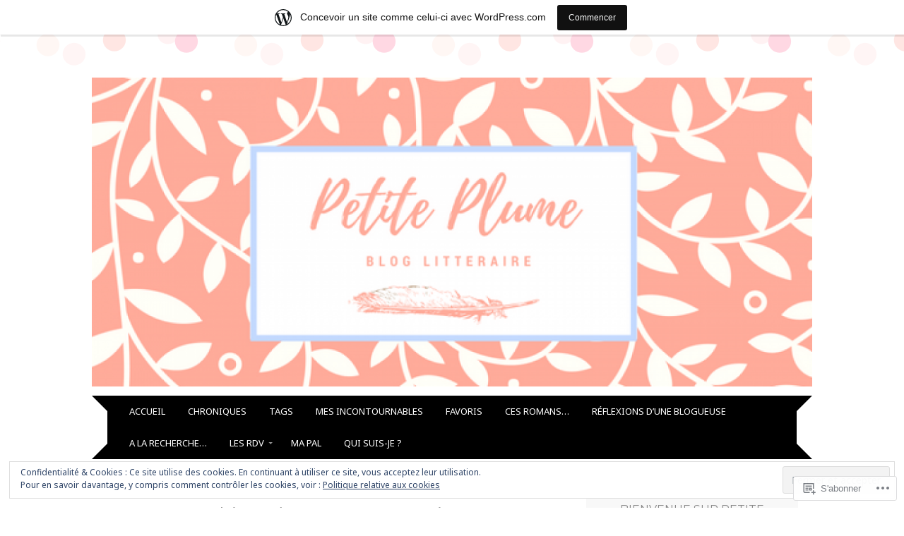

--- FILE ---
content_type: text/html; charset=UTF-8
request_url: https://petiteplumeblog.wordpress.com/tag/ransom-riggs/
body_size: 25866
content:
<!DOCTYPE html>
<html lang="fr-FR">
<head>
<meta charset="UTF-8" />
<meta name="viewport" content="width=device-width" />
<title>Ransom Riggs | </title>
<link rel="profile" href="http://gmpg.org/xfn/11" />
<link rel="pingback" href="https://petiteplumeblog.wordpress.com/xmlrpc.php" />
<!--[if lt IE 9]>
<script src="https://s0.wp.com/wp-content/themes/pub/adelle/js/html5.js?m=1364897642i" type="text/javascript"></script>
<![endif]-->

<script type="text/javascript">
  WebFontConfig = {"google":{"families":["Montserrat:r:latin,latin-ext","Noto+Sans:r,i,b,bi:latin,latin-ext"]},"api_url":"https:\/\/fonts-api.wp.com\/css"};
  (function() {
    var wf = document.createElement('script');
    wf.src = '/wp-content/plugins/custom-fonts/js/webfont.js';
    wf.type = 'text/javascript';
    wf.async = 'true';
    var s = document.getElementsByTagName('script')[0];
    s.parentNode.insertBefore(wf, s);
	})();
</script><style id="jetpack-custom-fonts-css">.wf-active .site-title, .wf-active .site-title a{font-family:"Montserrat",sans-serif;font-weight:400;font-style:normal}.wf-active body, .wf-active button, .wf-active input, .wf-active select, .wf-active textarea{font-family:"Noto Sans",sans-serif}.wf-active .site-description{font-family:"Noto Sans",sans-serif}.wf-active .entry-content, .wf-active .entry-summary{font-family:"Noto Sans",sans-serif}.wf-active .comment-content{font-family:"Noto Sans",sans-serif}.wf-active h1, .wf-active h2, .wf-active h3, .wf-active h4, .wf-active h5, .wf-active h6{font-family:"Montserrat",sans-serif;font-style:normal;font-weight:400}.wf-active .entry-content h1, .wf-active .comment-content h1{font-style:normal;font-weight:400}.wf-active .entry-content h2, .wf-active .comment-content h2{font-style:normal;font-weight:400}.wf-active .entry-content h3, .wf-active .comment-content h3{font-style:normal;font-weight:400}.wf-active .entry-content h4, .wf-active .comment-content h4{font-style:normal;font-weight:400}.wf-active .entry-content h5, .wf-active .comment-content h5{font-style:normal;font-weight:400}.wf-active .entry-content h6, .wf-active .comment-content h6{font-style:normal;font-weight:400}.wf-active .comment-content blockquote, .wf-active .entry-content blockquote, .wf-active .entry-title, .wf-active .entry-title a, .wf-active .format-link .entry-content a, .wf-active .format-quote .entry-content p{font-family:"Montserrat",sans-serif;font-style:normal;font-weight:400}.wf-active .entry-title, .wf-active .entry-title a{font-style:normal;font-weight:400}.wf-active .comment-content blockquote, .wf-active .entry-content blockquote, .wf-active .format-quote .entry-content{font-style:normal;font-weight:400}.wf-active .format-link .entry-content a{font-style:normal;font-weight:400}.wf-active .comments-title{font-style:normal;font-weight:400}.wf-active .comment-author cite{font-family:"Montserrat",sans-serif;font-style:normal;font-weight:400}.wf-active #respond{font-style:normal;font-weight:400}.wf-active #respond #reply-title{font-style:normal;font-weight:400}</style>
<meta name='robots' content='max-image-preview:large' />
<link rel='dns-prefetch' href='//s0.wp.com' />
<link rel='dns-prefetch' href='//fonts-api.wp.com' />
<link rel='dns-prefetch' href='//af.pubmine.com' />
<link rel="alternate" type="application/rss+xml" title=" &raquo; Flux" href="https://petiteplumeblog.wordpress.com/feed/" />
<link rel="alternate" type="application/rss+xml" title=" &raquo; Flux des commentaires" href="https://petiteplumeblog.wordpress.com/comments/feed/" />
<link rel="alternate" type="application/rss+xml" title=" &raquo; Flux de l’étiquette Ransom Riggs" href="https://petiteplumeblog.wordpress.com/tag/ransom-riggs/feed/" />
	<script type="text/javascript">
		/* <![CDATA[ */
		function addLoadEvent(func) {
			var oldonload = window.onload;
			if (typeof window.onload != 'function') {
				window.onload = func;
			} else {
				window.onload = function () {
					oldonload();
					func();
				}
			}
		}
		/* ]]> */
	</script>
	<link crossorigin='anonymous' rel='stylesheet' id='all-css-0-1' href='/_static/??/wp-content/mu-plugins/widgets/eu-cookie-law/templates/style.css,/wp-content/blog-plugins/marketing-bar/css/marketing-bar.css?m=1761640963j&cssminify=yes' type='text/css' media='all' />
<style id='wp-emoji-styles-inline-css'>

	img.wp-smiley, img.emoji {
		display: inline !important;
		border: none !important;
		box-shadow: none !important;
		height: 1em !important;
		width: 1em !important;
		margin: 0 0.07em !important;
		vertical-align: -0.1em !important;
		background: none !important;
		padding: 0 !important;
	}
/*# sourceURL=wp-emoji-styles-inline-css */
</style>
<link crossorigin='anonymous' rel='stylesheet' id='all-css-2-1' href='/wp-content/plugins/gutenberg-core/v22.2.0/build/styles/block-library/style.css?m=1764855221i&cssminify=yes' type='text/css' media='all' />
<style id='wp-block-library-inline-css'>
.has-text-align-justify {
	text-align:justify;
}
.has-text-align-justify{text-align:justify;}

/*# sourceURL=wp-block-library-inline-css */
</style><style id='global-styles-inline-css'>
:root{--wp--preset--aspect-ratio--square: 1;--wp--preset--aspect-ratio--4-3: 4/3;--wp--preset--aspect-ratio--3-4: 3/4;--wp--preset--aspect-ratio--3-2: 3/2;--wp--preset--aspect-ratio--2-3: 2/3;--wp--preset--aspect-ratio--16-9: 16/9;--wp--preset--aspect-ratio--9-16: 9/16;--wp--preset--color--black: #000000;--wp--preset--color--cyan-bluish-gray: #abb8c3;--wp--preset--color--white: #ffffff;--wp--preset--color--pale-pink: #f78da7;--wp--preset--color--vivid-red: #cf2e2e;--wp--preset--color--luminous-vivid-orange: #ff6900;--wp--preset--color--luminous-vivid-amber: #fcb900;--wp--preset--color--light-green-cyan: #7bdcb5;--wp--preset--color--vivid-green-cyan: #00d084;--wp--preset--color--pale-cyan-blue: #8ed1fc;--wp--preset--color--vivid-cyan-blue: #0693e3;--wp--preset--color--vivid-purple: #9b51e0;--wp--preset--gradient--vivid-cyan-blue-to-vivid-purple: linear-gradient(135deg,rgb(6,147,227) 0%,rgb(155,81,224) 100%);--wp--preset--gradient--light-green-cyan-to-vivid-green-cyan: linear-gradient(135deg,rgb(122,220,180) 0%,rgb(0,208,130) 100%);--wp--preset--gradient--luminous-vivid-amber-to-luminous-vivid-orange: linear-gradient(135deg,rgb(252,185,0) 0%,rgb(255,105,0) 100%);--wp--preset--gradient--luminous-vivid-orange-to-vivid-red: linear-gradient(135deg,rgb(255,105,0) 0%,rgb(207,46,46) 100%);--wp--preset--gradient--very-light-gray-to-cyan-bluish-gray: linear-gradient(135deg,rgb(238,238,238) 0%,rgb(169,184,195) 100%);--wp--preset--gradient--cool-to-warm-spectrum: linear-gradient(135deg,rgb(74,234,220) 0%,rgb(151,120,209) 20%,rgb(207,42,186) 40%,rgb(238,44,130) 60%,rgb(251,105,98) 80%,rgb(254,248,76) 100%);--wp--preset--gradient--blush-light-purple: linear-gradient(135deg,rgb(255,206,236) 0%,rgb(152,150,240) 100%);--wp--preset--gradient--blush-bordeaux: linear-gradient(135deg,rgb(254,205,165) 0%,rgb(254,45,45) 50%,rgb(107,0,62) 100%);--wp--preset--gradient--luminous-dusk: linear-gradient(135deg,rgb(255,203,112) 0%,rgb(199,81,192) 50%,rgb(65,88,208) 100%);--wp--preset--gradient--pale-ocean: linear-gradient(135deg,rgb(255,245,203) 0%,rgb(182,227,212) 50%,rgb(51,167,181) 100%);--wp--preset--gradient--electric-grass: linear-gradient(135deg,rgb(202,248,128) 0%,rgb(113,206,126) 100%);--wp--preset--gradient--midnight: linear-gradient(135deg,rgb(2,3,129) 0%,rgb(40,116,252) 100%);--wp--preset--font-size--small: 13px;--wp--preset--font-size--medium: 20px;--wp--preset--font-size--large: 36px;--wp--preset--font-size--x-large: 42px;--wp--preset--font-family--albert-sans: 'Albert Sans', sans-serif;--wp--preset--font-family--alegreya: Alegreya, serif;--wp--preset--font-family--arvo: Arvo, serif;--wp--preset--font-family--bodoni-moda: 'Bodoni Moda', serif;--wp--preset--font-family--bricolage-grotesque: 'Bricolage Grotesque', sans-serif;--wp--preset--font-family--cabin: Cabin, sans-serif;--wp--preset--font-family--chivo: Chivo, sans-serif;--wp--preset--font-family--commissioner: Commissioner, sans-serif;--wp--preset--font-family--cormorant: Cormorant, serif;--wp--preset--font-family--courier-prime: 'Courier Prime', monospace;--wp--preset--font-family--crimson-pro: 'Crimson Pro', serif;--wp--preset--font-family--dm-mono: 'DM Mono', monospace;--wp--preset--font-family--dm-sans: 'DM Sans', sans-serif;--wp--preset--font-family--dm-serif-display: 'DM Serif Display', serif;--wp--preset--font-family--domine: Domine, serif;--wp--preset--font-family--eb-garamond: 'EB Garamond', serif;--wp--preset--font-family--epilogue: Epilogue, sans-serif;--wp--preset--font-family--fahkwang: Fahkwang, sans-serif;--wp--preset--font-family--figtree: Figtree, sans-serif;--wp--preset--font-family--fira-sans: 'Fira Sans', sans-serif;--wp--preset--font-family--fjalla-one: 'Fjalla One', sans-serif;--wp--preset--font-family--fraunces: Fraunces, serif;--wp--preset--font-family--gabarito: Gabarito, system-ui;--wp--preset--font-family--ibm-plex-mono: 'IBM Plex Mono', monospace;--wp--preset--font-family--ibm-plex-sans: 'IBM Plex Sans', sans-serif;--wp--preset--font-family--ibarra-real-nova: 'Ibarra Real Nova', serif;--wp--preset--font-family--instrument-serif: 'Instrument Serif', serif;--wp--preset--font-family--inter: Inter, sans-serif;--wp--preset--font-family--josefin-sans: 'Josefin Sans', sans-serif;--wp--preset--font-family--jost: Jost, sans-serif;--wp--preset--font-family--libre-baskerville: 'Libre Baskerville', serif;--wp--preset--font-family--libre-franklin: 'Libre Franklin', sans-serif;--wp--preset--font-family--literata: Literata, serif;--wp--preset--font-family--lora: Lora, serif;--wp--preset--font-family--merriweather: Merriweather, serif;--wp--preset--font-family--montserrat: Montserrat, sans-serif;--wp--preset--font-family--newsreader: Newsreader, serif;--wp--preset--font-family--noto-sans-mono: 'Noto Sans Mono', sans-serif;--wp--preset--font-family--nunito: Nunito, sans-serif;--wp--preset--font-family--open-sans: 'Open Sans', sans-serif;--wp--preset--font-family--overpass: Overpass, sans-serif;--wp--preset--font-family--pt-serif: 'PT Serif', serif;--wp--preset--font-family--petrona: Petrona, serif;--wp--preset--font-family--piazzolla: Piazzolla, serif;--wp--preset--font-family--playfair-display: 'Playfair Display', serif;--wp--preset--font-family--plus-jakarta-sans: 'Plus Jakarta Sans', sans-serif;--wp--preset--font-family--poppins: Poppins, sans-serif;--wp--preset--font-family--raleway: Raleway, sans-serif;--wp--preset--font-family--roboto: Roboto, sans-serif;--wp--preset--font-family--roboto-slab: 'Roboto Slab', serif;--wp--preset--font-family--rubik: Rubik, sans-serif;--wp--preset--font-family--rufina: Rufina, serif;--wp--preset--font-family--sora: Sora, sans-serif;--wp--preset--font-family--source-sans-3: 'Source Sans 3', sans-serif;--wp--preset--font-family--source-serif-4: 'Source Serif 4', serif;--wp--preset--font-family--space-mono: 'Space Mono', monospace;--wp--preset--font-family--syne: Syne, sans-serif;--wp--preset--font-family--texturina: Texturina, serif;--wp--preset--font-family--urbanist: Urbanist, sans-serif;--wp--preset--font-family--work-sans: 'Work Sans', sans-serif;--wp--preset--spacing--20: 0.44rem;--wp--preset--spacing--30: 0.67rem;--wp--preset--spacing--40: 1rem;--wp--preset--spacing--50: 1.5rem;--wp--preset--spacing--60: 2.25rem;--wp--preset--spacing--70: 3.38rem;--wp--preset--spacing--80: 5.06rem;--wp--preset--shadow--natural: 6px 6px 9px rgba(0, 0, 0, 0.2);--wp--preset--shadow--deep: 12px 12px 50px rgba(0, 0, 0, 0.4);--wp--preset--shadow--sharp: 6px 6px 0px rgba(0, 0, 0, 0.2);--wp--preset--shadow--outlined: 6px 6px 0px -3px rgb(255, 255, 255), 6px 6px rgb(0, 0, 0);--wp--preset--shadow--crisp: 6px 6px 0px rgb(0, 0, 0);}:where(.is-layout-flex){gap: 0.5em;}:where(.is-layout-grid){gap: 0.5em;}body .is-layout-flex{display: flex;}.is-layout-flex{flex-wrap: wrap;align-items: center;}.is-layout-flex > :is(*, div){margin: 0;}body .is-layout-grid{display: grid;}.is-layout-grid > :is(*, div){margin: 0;}:where(.wp-block-columns.is-layout-flex){gap: 2em;}:where(.wp-block-columns.is-layout-grid){gap: 2em;}:where(.wp-block-post-template.is-layout-flex){gap: 1.25em;}:where(.wp-block-post-template.is-layout-grid){gap: 1.25em;}.has-black-color{color: var(--wp--preset--color--black) !important;}.has-cyan-bluish-gray-color{color: var(--wp--preset--color--cyan-bluish-gray) !important;}.has-white-color{color: var(--wp--preset--color--white) !important;}.has-pale-pink-color{color: var(--wp--preset--color--pale-pink) !important;}.has-vivid-red-color{color: var(--wp--preset--color--vivid-red) !important;}.has-luminous-vivid-orange-color{color: var(--wp--preset--color--luminous-vivid-orange) !important;}.has-luminous-vivid-amber-color{color: var(--wp--preset--color--luminous-vivid-amber) !important;}.has-light-green-cyan-color{color: var(--wp--preset--color--light-green-cyan) !important;}.has-vivid-green-cyan-color{color: var(--wp--preset--color--vivid-green-cyan) !important;}.has-pale-cyan-blue-color{color: var(--wp--preset--color--pale-cyan-blue) !important;}.has-vivid-cyan-blue-color{color: var(--wp--preset--color--vivid-cyan-blue) !important;}.has-vivid-purple-color{color: var(--wp--preset--color--vivid-purple) !important;}.has-black-background-color{background-color: var(--wp--preset--color--black) !important;}.has-cyan-bluish-gray-background-color{background-color: var(--wp--preset--color--cyan-bluish-gray) !important;}.has-white-background-color{background-color: var(--wp--preset--color--white) !important;}.has-pale-pink-background-color{background-color: var(--wp--preset--color--pale-pink) !important;}.has-vivid-red-background-color{background-color: var(--wp--preset--color--vivid-red) !important;}.has-luminous-vivid-orange-background-color{background-color: var(--wp--preset--color--luminous-vivid-orange) !important;}.has-luminous-vivid-amber-background-color{background-color: var(--wp--preset--color--luminous-vivid-amber) !important;}.has-light-green-cyan-background-color{background-color: var(--wp--preset--color--light-green-cyan) !important;}.has-vivid-green-cyan-background-color{background-color: var(--wp--preset--color--vivid-green-cyan) !important;}.has-pale-cyan-blue-background-color{background-color: var(--wp--preset--color--pale-cyan-blue) !important;}.has-vivid-cyan-blue-background-color{background-color: var(--wp--preset--color--vivid-cyan-blue) !important;}.has-vivid-purple-background-color{background-color: var(--wp--preset--color--vivid-purple) !important;}.has-black-border-color{border-color: var(--wp--preset--color--black) !important;}.has-cyan-bluish-gray-border-color{border-color: var(--wp--preset--color--cyan-bluish-gray) !important;}.has-white-border-color{border-color: var(--wp--preset--color--white) !important;}.has-pale-pink-border-color{border-color: var(--wp--preset--color--pale-pink) !important;}.has-vivid-red-border-color{border-color: var(--wp--preset--color--vivid-red) !important;}.has-luminous-vivid-orange-border-color{border-color: var(--wp--preset--color--luminous-vivid-orange) !important;}.has-luminous-vivid-amber-border-color{border-color: var(--wp--preset--color--luminous-vivid-amber) !important;}.has-light-green-cyan-border-color{border-color: var(--wp--preset--color--light-green-cyan) !important;}.has-vivid-green-cyan-border-color{border-color: var(--wp--preset--color--vivid-green-cyan) !important;}.has-pale-cyan-blue-border-color{border-color: var(--wp--preset--color--pale-cyan-blue) !important;}.has-vivid-cyan-blue-border-color{border-color: var(--wp--preset--color--vivid-cyan-blue) !important;}.has-vivid-purple-border-color{border-color: var(--wp--preset--color--vivid-purple) !important;}.has-vivid-cyan-blue-to-vivid-purple-gradient-background{background: var(--wp--preset--gradient--vivid-cyan-blue-to-vivid-purple) !important;}.has-light-green-cyan-to-vivid-green-cyan-gradient-background{background: var(--wp--preset--gradient--light-green-cyan-to-vivid-green-cyan) !important;}.has-luminous-vivid-amber-to-luminous-vivid-orange-gradient-background{background: var(--wp--preset--gradient--luminous-vivid-amber-to-luminous-vivid-orange) !important;}.has-luminous-vivid-orange-to-vivid-red-gradient-background{background: var(--wp--preset--gradient--luminous-vivid-orange-to-vivid-red) !important;}.has-very-light-gray-to-cyan-bluish-gray-gradient-background{background: var(--wp--preset--gradient--very-light-gray-to-cyan-bluish-gray) !important;}.has-cool-to-warm-spectrum-gradient-background{background: var(--wp--preset--gradient--cool-to-warm-spectrum) !important;}.has-blush-light-purple-gradient-background{background: var(--wp--preset--gradient--blush-light-purple) !important;}.has-blush-bordeaux-gradient-background{background: var(--wp--preset--gradient--blush-bordeaux) !important;}.has-luminous-dusk-gradient-background{background: var(--wp--preset--gradient--luminous-dusk) !important;}.has-pale-ocean-gradient-background{background: var(--wp--preset--gradient--pale-ocean) !important;}.has-electric-grass-gradient-background{background: var(--wp--preset--gradient--electric-grass) !important;}.has-midnight-gradient-background{background: var(--wp--preset--gradient--midnight) !important;}.has-small-font-size{font-size: var(--wp--preset--font-size--small) !important;}.has-medium-font-size{font-size: var(--wp--preset--font-size--medium) !important;}.has-large-font-size{font-size: var(--wp--preset--font-size--large) !important;}.has-x-large-font-size{font-size: var(--wp--preset--font-size--x-large) !important;}.has-albert-sans-font-family{font-family: var(--wp--preset--font-family--albert-sans) !important;}.has-alegreya-font-family{font-family: var(--wp--preset--font-family--alegreya) !important;}.has-arvo-font-family{font-family: var(--wp--preset--font-family--arvo) !important;}.has-bodoni-moda-font-family{font-family: var(--wp--preset--font-family--bodoni-moda) !important;}.has-bricolage-grotesque-font-family{font-family: var(--wp--preset--font-family--bricolage-grotesque) !important;}.has-cabin-font-family{font-family: var(--wp--preset--font-family--cabin) !important;}.has-chivo-font-family{font-family: var(--wp--preset--font-family--chivo) !important;}.has-commissioner-font-family{font-family: var(--wp--preset--font-family--commissioner) !important;}.has-cormorant-font-family{font-family: var(--wp--preset--font-family--cormorant) !important;}.has-courier-prime-font-family{font-family: var(--wp--preset--font-family--courier-prime) !important;}.has-crimson-pro-font-family{font-family: var(--wp--preset--font-family--crimson-pro) !important;}.has-dm-mono-font-family{font-family: var(--wp--preset--font-family--dm-mono) !important;}.has-dm-sans-font-family{font-family: var(--wp--preset--font-family--dm-sans) !important;}.has-dm-serif-display-font-family{font-family: var(--wp--preset--font-family--dm-serif-display) !important;}.has-domine-font-family{font-family: var(--wp--preset--font-family--domine) !important;}.has-eb-garamond-font-family{font-family: var(--wp--preset--font-family--eb-garamond) !important;}.has-epilogue-font-family{font-family: var(--wp--preset--font-family--epilogue) !important;}.has-fahkwang-font-family{font-family: var(--wp--preset--font-family--fahkwang) !important;}.has-figtree-font-family{font-family: var(--wp--preset--font-family--figtree) !important;}.has-fira-sans-font-family{font-family: var(--wp--preset--font-family--fira-sans) !important;}.has-fjalla-one-font-family{font-family: var(--wp--preset--font-family--fjalla-one) !important;}.has-fraunces-font-family{font-family: var(--wp--preset--font-family--fraunces) !important;}.has-gabarito-font-family{font-family: var(--wp--preset--font-family--gabarito) !important;}.has-ibm-plex-mono-font-family{font-family: var(--wp--preset--font-family--ibm-plex-mono) !important;}.has-ibm-plex-sans-font-family{font-family: var(--wp--preset--font-family--ibm-plex-sans) !important;}.has-ibarra-real-nova-font-family{font-family: var(--wp--preset--font-family--ibarra-real-nova) !important;}.has-instrument-serif-font-family{font-family: var(--wp--preset--font-family--instrument-serif) !important;}.has-inter-font-family{font-family: var(--wp--preset--font-family--inter) !important;}.has-josefin-sans-font-family{font-family: var(--wp--preset--font-family--josefin-sans) !important;}.has-jost-font-family{font-family: var(--wp--preset--font-family--jost) !important;}.has-libre-baskerville-font-family{font-family: var(--wp--preset--font-family--libre-baskerville) !important;}.has-libre-franklin-font-family{font-family: var(--wp--preset--font-family--libre-franklin) !important;}.has-literata-font-family{font-family: var(--wp--preset--font-family--literata) !important;}.has-lora-font-family{font-family: var(--wp--preset--font-family--lora) !important;}.has-merriweather-font-family{font-family: var(--wp--preset--font-family--merriweather) !important;}.has-montserrat-font-family{font-family: var(--wp--preset--font-family--montserrat) !important;}.has-newsreader-font-family{font-family: var(--wp--preset--font-family--newsreader) !important;}.has-noto-sans-mono-font-family{font-family: var(--wp--preset--font-family--noto-sans-mono) !important;}.has-nunito-font-family{font-family: var(--wp--preset--font-family--nunito) !important;}.has-open-sans-font-family{font-family: var(--wp--preset--font-family--open-sans) !important;}.has-overpass-font-family{font-family: var(--wp--preset--font-family--overpass) !important;}.has-pt-serif-font-family{font-family: var(--wp--preset--font-family--pt-serif) !important;}.has-petrona-font-family{font-family: var(--wp--preset--font-family--petrona) !important;}.has-piazzolla-font-family{font-family: var(--wp--preset--font-family--piazzolla) !important;}.has-playfair-display-font-family{font-family: var(--wp--preset--font-family--playfair-display) !important;}.has-plus-jakarta-sans-font-family{font-family: var(--wp--preset--font-family--plus-jakarta-sans) !important;}.has-poppins-font-family{font-family: var(--wp--preset--font-family--poppins) !important;}.has-raleway-font-family{font-family: var(--wp--preset--font-family--raleway) !important;}.has-roboto-font-family{font-family: var(--wp--preset--font-family--roboto) !important;}.has-roboto-slab-font-family{font-family: var(--wp--preset--font-family--roboto-slab) !important;}.has-rubik-font-family{font-family: var(--wp--preset--font-family--rubik) !important;}.has-rufina-font-family{font-family: var(--wp--preset--font-family--rufina) !important;}.has-sora-font-family{font-family: var(--wp--preset--font-family--sora) !important;}.has-source-sans-3-font-family{font-family: var(--wp--preset--font-family--source-sans-3) !important;}.has-source-serif-4-font-family{font-family: var(--wp--preset--font-family--source-serif-4) !important;}.has-space-mono-font-family{font-family: var(--wp--preset--font-family--space-mono) !important;}.has-syne-font-family{font-family: var(--wp--preset--font-family--syne) !important;}.has-texturina-font-family{font-family: var(--wp--preset--font-family--texturina) !important;}.has-urbanist-font-family{font-family: var(--wp--preset--font-family--urbanist) !important;}.has-work-sans-font-family{font-family: var(--wp--preset--font-family--work-sans) !important;}
/*# sourceURL=global-styles-inline-css */
</style>

<style id='classic-theme-styles-inline-css'>
/*! This file is auto-generated */
.wp-block-button__link{color:#fff;background-color:#32373c;border-radius:9999px;box-shadow:none;text-decoration:none;padding:calc(.667em + 2px) calc(1.333em + 2px);font-size:1.125em}.wp-block-file__button{background:#32373c;color:#fff;text-decoration:none}
/*# sourceURL=/wp-includes/css/classic-themes.min.css */
</style>
<link crossorigin='anonymous' rel='stylesheet' id='all-css-4-1' href='/_static/??-eJyFj90OgjAMhV/I0oAgemF8FAOjwcE2FtqJvr0j/iYavGlOm/Odk+LkQQ1OyAl6E1rtGNVQm0H1jFmSbpMUWFtvCEY6Jzk2muXlAJaroUQxr/AjyAZ4Z40U79ZXMjssNboiQzbalrBJNy1JxPmpQeiyjPhYA3XtR2KGOK0OFuQUu/iLu5/Rhxqrhowh/PtJR+Ir1T925ODwqJ3ClhyNOgL8W86ZB7tPy2KdlbtNXnQ3Bz+Kcw==&cssminify=yes' type='text/css' media='all' />
<link rel='stylesheet' id='adelle-muli-css' href='https://fonts-api.wp.com/css?family=Muli%3A400%2C400italic&#038;ver=6.9-RC2-61304' media='all' />
<link rel='stylesheet' id='adelle-lora-css' href='https://fonts-api.wp.com/css?family=Lora%3A400%2C400italic%2C700%2C700italic&#038;ver=6.9-RC2-61304' media='all' />
<link rel='stylesheet' id='adelle-montserrat-css' href='https://fonts-api.wp.com/css?family=Montserrat%3A400%2C700&#038;ver=6.9-RC2-61304' media='all' />
<link crossorigin='anonymous' rel='stylesheet' id='all-css-10-1' href='/wp-content/themes/pub/adelle/inc/styles-wpcom.css?m=1379674771i&cssminify=yes' type='text/css' media='all' />
<style id='jetpack_facebook_likebox-inline-css'>
.widget_facebook_likebox {
	overflow: hidden;
}

/*# sourceURL=/wp-content/mu-plugins/jetpack-plugin/sun/modules/widgets/facebook-likebox/style.css */
</style>
<link crossorigin='anonymous' rel='stylesheet' id='all-css-12-1' href='/_static/??-eJzTLy/QTc7PK0nNK9HPLdUtyClNz8wr1i9KTcrJTwcy0/WTi5G5ekCujj52Temp+bo5+cmJJZn5eSgc3bScxMwikFb7XFtDE1NLExMLc0OTLACohS2q&cssminify=yes' type='text/css' media='all' />
<link crossorigin='anonymous' rel='stylesheet' id='print-css-13-1' href='/wp-content/mu-plugins/global-print/global-print.css?m=1465851035i&cssminify=yes' type='text/css' media='print' />
<style id='jetpack-global-styles-frontend-style-inline-css'>
:root { --font-headings: unset; --font-base: unset; --font-headings-default: -apple-system,BlinkMacSystemFont,"Segoe UI",Roboto,Oxygen-Sans,Ubuntu,Cantarell,"Helvetica Neue",sans-serif; --font-base-default: -apple-system,BlinkMacSystemFont,"Segoe UI",Roboto,Oxygen-Sans,Ubuntu,Cantarell,"Helvetica Neue",sans-serif;}
/*# sourceURL=jetpack-global-styles-frontend-style-inline-css */
</style>
<link crossorigin='anonymous' rel='stylesheet' id='all-css-16-1' href='/wp-content/themes/h4/global.css?m=1420737423i&cssminify=yes' type='text/css' media='all' />
<script type="text/javascript" id="wpcom-actionbar-placeholder-js-extra">
/* <![CDATA[ */
var actionbardata = {"siteID":"99515400","postID":"0","siteURL":"https://petiteplumeblog.wordpress.com","xhrURL":"https://petiteplumeblog.wordpress.com/wp-admin/admin-ajax.php","nonce":"2a7f83fc7a","isLoggedIn":"","statusMessage":"","subsEmailDefault":"instantly","proxyScriptUrl":"https://s0.wp.com/wp-content/js/wpcom-proxy-request.js?m=1513050504i&amp;ver=20211021","i18n":{"followedText":"Les nouvelles publications de ce site appara\u00eetront d\u00e9sormais dans votre \u003Ca href=\"https://wordpress.com/reader\"\u003ELecteur\u003C/a\u003E","foldBar":"R\u00e9duire cette barre","unfoldBar":"Agrandir cette barre","shortLinkCopied":"Lien court copi\u00e9 dans le presse-papier"}};
//# sourceURL=wpcom-actionbar-placeholder-js-extra
/* ]]> */
</script>
<script type="text/javascript" id="jetpack-mu-wpcom-settings-js-before">
/* <![CDATA[ */
var JETPACK_MU_WPCOM_SETTINGS = {"assetsUrl":"https://s0.wp.com/wp-content/mu-plugins/jetpack-mu-wpcom-plugin/sun/jetpack_vendor/automattic/jetpack-mu-wpcom/src/build/"};
//# sourceURL=jetpack-mu-wpcom-settings-js-before
/* ]]> */
</script>
<script crossorigin='anonymous' type='text/javascript'  src='/_static/??/wp-content/js/rlt-proxy.js,/wp-content/blog-plugins/wordads-classes/js/cmp/v2/cmp-non-gdpr.js?m=1720530689j'></script>
<script type="text/javascript" id="rlt-proxy-js-after">
/* <![CDATA[ */
	rltInitialize( {"token":null,"iframeOrigins":["https:\/\/widgets.wp.com"]} );
//# sourceURL=rlt-proxy-js-after
/* ]]> */
</script>
<link rel="EditURI" type="application/rsd+xml" title="RSD" href="https://petiteplumeblog.wordpress.com/xmlrpc.php?rsd" />
<meta name="generator" content="WordPress.com" />

<!-- Jetpack Open Graph Tags -->
<meta property="og:type" content="website" />
<meta property="og:title" content="Ransom Riggs" />
<meta property="og:url" content="https://petiteplumeblog.wordpress.com/tag/ransom-riggs/" />
<meta property="og:image" content="https://secure.gravatar.com/blavatar/b1dbacfd2006879e9ddaf6e6db0a8af1f0155b2b9037603a0175cff959aa6ce3?s=200&#038;ts=1768937988" />
<meta property="og:image:width" content="200" />
<meta property="og:image:height" content="200" />
<meta property="og:image:alt" content="" />
<meta property="og:locale" content="fr_FR" />
<meta property="fb:app_id" content="249643311490" />
<meta name="twitter:creator" content="@Jul_Plume" />
<meta name="twitter:site" content="@Jul_Plume" />

<!-- End Jetpack Open Graph Tags -->
<link rel="shortcut icon" type="image/x-icon" href="https://secure.gravatar.com/blavatar/b1dbacfd2006879e9ddaf6e6db0a8af1f0155b2b9037603a0175cff959aa6ce3?s=32" sizes="16x16" />
<link rel="icon" type="image/x-icon" href="https://secure.gravatar.com/blavatar/b1dbacfd2006879e9ddaf6e6db0a8af1f0155b2b9037603a0175cff959aa6ce3?s=32" sizes="16x16" />
<link rel="apple-touch-icon" href="https://secure.gravatar.com/blavatar/b1dbacfd2006879e9ddaf6e6db0a8af1f0155b2b9037603a0175cff959aa6ce3?s=114" />
<link rel='openid.server' href='https://petiteplumeblog.wordpress.com/?openidserver=1' />
<link rel='openid.delegate' href='https://petiteplumeblog.wordpress.com/' />
<link rel="search" type="application/opensearchdescription+xml" href="https://petiteplumeblog.wordpress.com/osd.xml" title="" />
<link rel="search" type="application/opensearchdescription+xml" href="https://s1.wp.com/opensearch.xml" title="WordPress.com" />
<style type="text/css">.recentcomments a{display:inline !important;padding:0 !important;margin:0 !important;}</style>		<style type="text/css">
			.recentcomments a {
				display: inline !important;
				padding: 0 !important;
				margin: 0 !important;
			}

			table.recentcommentsavatartop img.avatar, table.recentcommentsavatarend img.avatar {
				border: 0px;
				margin: 0;
			}

			table.recentcommentsavatartop a, table.recentcommentsavatarend a {
				border: 0px !important;
				background-color: transparent !important;
			}

			td.recentcommentsavatarend, td.recentcommentsavatartop {
				padding: 0px 0px 1px 0px;
				margin: 0px;
			}

			td.recentcommentstextend {
				border: none !important;
				padding: 0px 0px 2px 10px;
			}

			.rtl td.recentcommentstextend {
				padding: 0px 10px 2px 0px;
			}

			td.recentcommentstexttop {
				border: none;
				padding: 0px 0px 0px 10px;
			}

			.rtl td.recentcommentstexttop {
				padding: 0px 10px 0px 0px;
			}
		</style>
		<meta name="description" content="Articles traitant de Ransom Riggs écrits par Petite Plume" />
	<style type="text/css">
			.site-title,
		.site-description {
			position: absolute !important;
			clip: rect(1px 1px 1px 1px); /* IE6, IE7 */
			clip: rect(1px, 1px, 1px, 1px);
		}
	
			.site-header hgroup {
			margin-bottom: 1em;
		}
		.site-header img {
			margin-bottom: 0.4em;
		}
		</style>
	<script type="text/javascript">
/* <![CDATA[ */
var wa_client = {}; wa_client.cmd = []; wa_client.config = { 'blog_id': 99515400, 'blog_language': 'fr', 'is_wordads': false, 'hosting_type': 0, 'afp_account_id': 'pub-4100627145345428', 'afp_host_id': 5038568878849053, 'theme': 'pub/adelle', '_': { 'title': 'Publicité', 'privacy_settings': 'Réglages de confidentialité' }, 'formats': [ 'belowpost', 'bottom_sticky', 'sidebar_sticky_right', 'sidebar', 'gutenberg_rectangle', 'gutenberg_leaderboard', 'gutenberg_mobile_leaderboard', 'gutenberg_skyscraper' ] };
/* ]]> */
</script>
		<script type="text/javascript">

			window.doNotSellCallback = function() {

				var linkElements = [
					'a[href="https://wordpress.com/?ref=footer_blog"]',
					'a[href="https://wordpress.com/?ref=footer_website"]',
					'a[href="https://wordpress.com/?ref=vertical_footer"]',
					'a[href^="https://wordpress.com/?ref=footer_segment_"]',
				].join(',');

				var dnsLink = document.createElement( 'a' );
				dnsLink.href = 'https://wordpress.com/fr/advertising-program-optout/';
				dnsLink.classList.add( 'do-not-sell-link' );
				dnsLink.rel = 'nofollow';
				dnsLink.style.marginLeft = '0.5em';
				dnsLink.textContent = 'Ne pas vendre ni partager mes informations personnelles';

				var creditLinks = document.querySelectorAll( linkElements );

				if ( 0 === creditLinks.length ) {
					return false;
				}

				Array.prototype.forEach.call( creditLinks, function( el ) {
					el.insertAdjacentElement( 'afterend', dnsLink );
				});

				return true;
			};

		</script>
		<script type="text/javascript">
	window.google_analytics_uacct = "UA-52447-2";
</script>

<script type="text/javascript">
	var _gaq = _gaq || [];
	_gaq.push(['_setAccount', 'UA-52447-2']);
	_gaq.push(['_gat._anonymizeIp']);
	_gaq.push(['_setDomainName', 'wordpress.com']);
	_gaq.push(['_initData']);
	_gaq.push(['_trackPageview']);

	(function() {
		var ga = document.createElement('script'); ga.type = 'text/javascript'; ga.async = true;
		ga.src = ('https:' == document.location.protocol ? 'https://ssl' : 'http://www') + '.google-analytics.com/ga.js';
		(document.getElementsByTagName('head')[0] || document.getElementsByTagName('body')[0]).appendChild(ga);
	})();
</script>
<link crossorigin='anonymous' rel='stylesheet' id='all-css-0-3' href='/_static/??-eJyVjssKwkAMRX/INowP1IX4KdKmg6SdScJkQn+/FR/gTpfncjhcmLVB4Rq5QvZGk9+JDcZYtcPpxWDOcCNG6JPgZGAzaSwtmm3g50CWwVM0wK6IW0wf5z382XseckrDir1hIa0kq/tFbSZ+hK/5Eo6H3fkU9mE7Lr2lXSA=&cssminify=yes' type='text/css' media='all' />
</head>

<body class="archive tag tag-ransom-riggs tag-17946746 wp-theme-pubadelle customizer-styles-applied jetpack-reblog-enabled has-marketing-bar has-marketing-bar-theme-adelle">
<div id="wrapper" class="site-container">
	<div id="page" class="hfeed site">
				<header id="masthead" class="site-header" role="banner">
			<hgroup>
				<h1 class="site-title"><a href="https://petiteplumeblog.wordpress.com/" title="" rel="home"></a></h1>
				<h2 class="site-description"></h2>
			</hgroup>

							<a href="https://petiteplumeblog.wordpress.com/" title="" rel="home">
					<img src="https://petiteplumeblog.wordpress.com/wp-content/uploads/2018/05/cropped-petite-plume-3.png" width="1040" height="449" alt="" />
				</a>
			
			<nav id="site-navigation" class="navigation-main" role="navigation">
				<h1 class="menu-toggle">Menu</h1>
				<div class="screen-reader-text skip-link"><a href="#content" title="Aller au contenu principal">Aller au contenu principal</a></div>

				<div class="menu-menu-2-container"><ul id="menu-menu-2" class="menu"><li id="menu-item-24" class="menu-item menu-item-type-custom menu-item-object-custom menu-item-home menu-item-24"><a href="https://petiteplumeblog.wordpress.com/">Accueil</a></li>
<li id="menu-item-54" class="menu-item menu-item-type-post_type menu-item-object-page menu-item-54"><a href="https://petiteplumeblog.wordpress.com/chroniques/">Chroniques</a></li>
<li id="menu-item-323" class="menu-item menu-item-type-post_type menu-item-object-page menu-item-323"><a href="https://petiteplumeblog.wordpress.com/tags-challenges/">Tags</a></li>
<li id="menu-item-15497" class="menu-item menu-item-type-taxonomy menu-item-object-category menu-item-15497"><a href="https://petiteplumeblog.wordpress.com/category/incontournable/">Mes Incontournables</a></li>
<li id="menu-item-20323" class="menu-item menu-item-type-taxonomy menu-item-object-category menu-item-20323"><a href="https://petiteplumeblog.wordpress.com/category/favoris/">Favoris</a></li>
<li id="menu-item-34282" class="menu-item menu-item-type-taxonomy menu-item-object-category menu-item-34282"><a href="https://petiteplumeblog.wordpress.com/category/ces-romans/">Ces romans&#8230;</a></li>
<li id="menu-item-24992" class="menu-item menu-item-type-taxonomy menu-item-object-category menu-item-24992"><a href="https://petiteplumeblog.wordpress.com/category/reflexions-dune-blogueuse/">Réflexions d&rsquo;une blogueuse</a></li>
<li id="menu-item-17609" class="menu-item menu-item-type-taxonomy menu-item-object-category menu-item-17609"><a href="https://petiteplumeblog.wordpress.com/category/a-la-recherche/">A la recherche&#8230;</a></li>
<li id="menu-item-5661" class="menu-item menu-item-type-post_type menu-item-object-page menu-item-has-children menu-item-5661"><a href="https://petiteplumeblog.wordpress.com/les-rendez-vous/">Les RDV</a>
<ul class="sub-menu">
	<li id="menu-item-11498" class="menu-item menu-item-type-taxonomy menu-item-object-category menu-item-11498"><a href="https://petiteplumeblog.wordpress.com/category/connaissez-vous/">Connaissez-vous ?</a></li>
	<li id="menu-item-29083" class="menu-item menu-item-type-taxonomy menu-item-object-category menu-item-29083"><a href="https://petiteplumeblog.wordpress.com/category/petit-bonheur-hebdomadaire/">Petit Bonheur hebdomadaire</a></li>
	<li id="menu-item-151" class="menu-item menu-item-type-taxonomy menu-item-object-category menu-item-151"><a href="https://petiteplumeblog.wordpress.com/category/theatre-2/">Envie de scène ?</a></li>
	<li id="menu-item-13303" class="menu-item menu-item-type-taxonomy menu-item-object-category menu-item-13303"><a href="https://petiteplumeblog.wordpress.com/category/ces-livres-de-ma-wish-list/">Ces livres de ma Wish-List</a></li>
	<li id="menu-item-31497" class="menu-item menu-item-type-taxonomy menu-item-object-category menu-item-31497"><a href="https://petiteplumeblog.wordpress.com/category/instant-bulles/">Instant bulles</a></li>
</ul>
</li>
<li id="menu-item-119" class="menu-item menu-item-type-post_type menu-item-object-page menu-item-119"><a href="https://petiteplumeblog.wordpress.com/ma-pile-a-lire/">Ma PAL</a></li>
<li id="menu-item-23" class="menu-item menu-item-type-post_type menu-item-object-page menu-item-23"><a href="https://petiteplumeblog.wordpress.com/a-propos/">Qui suis-je ?</a></li>
</ul></div>			</nav><!-- #site-navigation -->
		</header><!-- #masthead -->

		<div id="main" class="site-main">

	<section id="primary" class="content-area">
		<div id="content" class="site-content" role="main">

		
			<header class="page-header">
				<h1 class="page-title">
					Archives de Tag: <span>Ransom Riggs</span>				</h1>
							</header><!-- .page-header -->

						
				
<article id="post-31071" class="post-31071 post type-post status-publish format-standard hentry category-fantastique category-jeunesse tag-fantastique tag-miss-peregrine-et-les-enfants-particuliers tag-ransom-riggs">
	<header class="entry-header clear">
					<div class="post-date"><a href="https://petiteplumeblog.wordpress.com/2017/12/10/miss-peregrine-et-les-enfants-particuliers-ransom-riggs/" title="10 h 14 min" rel="bookmark"><time class="entry-date" datetime="10 décembre 2017"><span class="entry-day">10</span><span class="entry-month">Déc</span><span class="entry-year">2017</span></time></a></div>				<h1 class="entry-title"><a href="https://petiteplumeblog.wordpress.com/2017/12/10/miss-peregrine-et-les-enfants-particuliers-ransom-riggs/" rel="bookmark">Miss Peregrine et les enfants particuliers, Ransom&nbsp;Riggs</a></h1>						<div class="entry-meta">
							<span class="cat-links">
			Posté dans <a href="https://petiteplumeblog.wordpress.com/category/fantastique/" rel="category tag">Fantastique</a>, <a href="https://petiteplumeblog.wordpress.com/category/jeunesse/" rel="category tag">Jeunesse</a>		</span>
			
	<span class="byline">
		par <span class="author vcard"><a class="url fn n" href="https://petiteplumeblog.wordpress.com/author/jmasc94/" title="Voir tous les articles par Petite Plume" rel="author">Petite Plume</a></span>	</span>
				</div><!-- .entry-meta -->
						</header><!-- .entry-header -->

		<div class="entry-content">
		<p style="text-align:justify;"><span style="color:#000000;"><em><img data-attachment-id="31072" data-permalink="https://petiteplumeblog.wordpress.com/2017/11/22/etta-et-otto-et-russel-et-james-emma-hooper/couv28164592/#main" data-orig-file="https://petiteplumeblog.wordpress.com/wp-content/uploads/2017/11/couv28164592.jpg" data-orig-size="400,569" data-comments-opened="1" data-image-meta="{&quot;aperture&quot;:&quot;0&quot;,&quot;credit&quot;:&quot;&quot;,&quot;camera&quot;:&quot;&quot;,&quot;caption&quot;:&quot;&quot;,&quot;created_timestamp&quot;:&quot;0&quot;,&quot;copyright&quot;:&quot;&quot;,&quot;focal_length&quot;:&quot;0&quot;,&quot;iso&quot;:&quot;0&quot;,&quot;shutter_speed&quot;:&quot;0&quot;,&quot;title&quot;:&quot;&quot;,&quot;orientation&quot;:&quot;0&quot;}" data-image-title="couv28164592" data-image-description="" data-image-caption="" data-medium-file="https://petiteplumeblog.wordpress.com/wp-content/uploads/2017/11/couv28164592.jpg?w=211" data-large-file="https://petiteplumeblog.wordpress.com/wp-content/uploads/2017/11/couv28164592.jpg?w=400" class="  wp-image-31072 alignleft" src="https://petiteplumeblog.wordpress.com/wp-content/uploads/2017/11/couv28164592.jpg?w=224&#038;h=319" alt="couv28164592" width="224" height="319" srcset="https://petiteplumeblog.wordpress.com/wp-content/uploads/2017/11/couv28164592.jpg?w=224&amp;h=319 224w, https://petiteplumeblog.wordpress.com/wp-content/uploads/2017/11/couv28164592.jpg?w=105&amp;h=150 105w, https://petiteplumeblog.wordpress.com/wp-content/uploads/2017/11/couv28164592.jpg?w=211&amp;h=300 211w, https://petiteplumeblog.wordpress.com/wp-content/uploads/2017/11/couv28164592.jpg 400w" sizes="(max-width: 224px) 100vw, 224px" />Jacob est un ado comme les autres, excepté qu&rsquo;il se pose des questions sur son mystérieux grand-père. Quelles sont ces étranges photos d&rsquo;enfants qu&rsquo;il lui montrait quand il était petit ? Les histoires qu&rsquo;il lui contait sur eux étaient-elles vraies? Et pourquoi disparaissait-il aussi souvent ? Tout s&rsquo;accélère le jour où il le retrouve blessé dans son jardin. Jacob a vu des monstres, il en est sûr, et personne ne veut le croire. Il ne lui reste qu&rsquo;à suivre les dernières instructions qu&rsquo;a murmuré son grand-père avant de rendre son dernier souffle&#8230;</em></span></p>
<p style="text-align:center;"><span style="color:#000000;"><strong>* * *</strong></span></p>
<p style="text-align:justify;">Encore une fois j&rsquo;arrive après la bataille. Je ne compte plus le nombre d&rsquo;éloges que j&rsquo;ai entendu de ce livre et le nombre de chroniques que j&rsquo;ai vu fleurir de sur la blogosphère (455 sur Livraddict, rien que ça). Pour cette raison, j&rsquo;avais décidé à l&rsquo;origine de ne pas le chroniquer. Et puis finalement j&rsquo;y tenais quand même, car j&rsquo;ai trouvé qu&rsquo;il avait une vraie originalité comme roman fantastique et une vraie qualité comme roman jeunesse.</p>
<p> <a href="https://petiteplumeblog.wordpress.com/2017/12/10/miss-peregrine-et-les-enfants-particuliers-ransom-riggs/#more-31071" class="more-link">Lire la suite <span class="meta-nav">&rarr;</span></a></p>
			</div><!-- .entry-content -->
	
	<footer class="entry-meta clear">
		
			
							<span class="tags-links"><a href="https://petiteplumeblog.wordpress.com/tag/fantastique/" rel="tag">Fantastique</a>, <a href="https://petiteplumeblog.wordpress.com/tag/miss-peregrine-et-les-enfants-particuliers/" rel="tag">Miss Peregrine et les enfants particuliers</a>, <a href="https://petiteplumeblog.wordpress.com/tag/ransom-riggs/" rel="tag">Ransom Riggs</a></span>					
				<span class="comments-link"><a href="https://petiteplumeblog.wordpress.com/2017/12/10/miss-peregrine-et-les-enfants-particuliers-ransom-riggs/#comments">6 Commentaires</a></span>
		
			</footer><!-- .entry-meta -->
</article><!-- #post-## -->

			
			
		
		</div><!-- #content -->
	</section><!-- #primary -->

	<div id="secondary" class="widget-area" role="complementary">

		
				<aside id="text-16" class="widget widget_text"><h1 class="widget-title">Bienvenue sur Petite Plume !</h1>			<div class="textwidget">N'hésitez pas à laisser un commentaire :)</div>
		</aside><aside id="blog_subscription-6" class="widget widget_blog_subscription jetpack_subscription_widget"><h1 class="widget-title"><label for="subscribe-field">Je m&#039;abonne !</label></h1>

			<div class="wp-block-jetpack-subscriptions__container">
			<form
				action="https://subscribe.wordpress.com"
				method="post"
				accept-charset="utf-8"
				data-blog="99515400"
				data-post_access_level="everybody"
				id="subscribe-blog"
			>
				<p>Pour ne pas perdre une miette, il suffit d'un e-mail ;)</p>
				<p id="subscribe-email">
					<label
						id="subscribe-field-label"
						for="subscribe-field"
						class="screen-reader-text"
					>
						Adresse e-mail :					</label>

					<input
							type="email"
							name="email"
							autocomplete="email"
							
							style="width: 95%; padding: 1px 10px"
							placeholder="Adresse e-mail"
							value=""
							id="subscribe-field"
							required
						/>				</p>

				<p id="subscribe-submit"
									>
					<input type="hidden" name="action" value="subscribe"/>
					<input type="hidden" name="blog_id" value="99515400"/>
					<input type="hidden" name="source" value="https://petiteplumeblog.wordpress.com/tag/ransom-riggs/"/>
					<input type="hidden" name="sub-type" value="widget"/>
					<input type="hidden" name="redirect_fragment" value="subscribe-blog"/>
					<input type="hidden" id="_wpnonce" name="_wpnonce" value="78c5fe4b22" />					<button type="submit"
													class="wp-block-button__link"
																	>
						Suivre					</button>
				</p>
			</form>
							<div class="wp-block-jetpack-subscriptions__subscount">
					Rejoignez les 604 autres abonnés				</div>
						</div>
			
</aside><aside id="blog-stats-8" class="widget widget_blog-stats"><h1 class="widget-title">Statistiques du blog</h1>		<ul>
			<li>191&nbsp;645 hits</li>
		</ul>
		</aside><aside id="facebook-likebox-11" class="widget widget_facebook_likebox"><h1 class="widget-title"><a href="https://www.facebook.com/ptiteplumeblog">Petite Plume</a></h1>		<div id="fb-root"></div>
		<div class="fb-page" data-href="https://www.facebook.com/ptiteplumeblog" data-width="340"  data-height="130" data-hide-cover="false" data-show-facepile="false" data-tabs="false" data-hide-cta="false" data-small-header="false">
		<div class="fb-xfbml-parse-ignore"><blockquote cite="https://www.facebook.com/ptiteplumeblog"><a href="https://www.facebook.com/ptiteplumeblog">Petite Plume</a></blockquote></div>
		</div>
		</aside><aside id="follow_button_widget-7" class="widget widget_follow_button_widget">
		<a class="wordpress-follow-button" href="https://petiteplumeblog.wordpress.com" data-blog="99515400" data-lang="fr" >Follow  on WordPress.com</a>
		<script type="text/javascript">(function(d){ window.wpcomPlatform = {"titles":{"timelines":"Fils d\u2019actualit\u00e9 int\u00e9grables","followButton":"Bouton S\u2019abonner","wpEmbeds":"Int\u00e9grations WordPress"}}; var f = d.getElementsByTagName('SCRIPT')[0], p = d.createElement('SCRIPT');p.type = 'text/javascript';p.async = true;p.src = '//widgets.wp.com/platform.js';f.parentNode.insertBefore(p,f);}(document));</script>

		</aside><aside id="text-18" class="widget widget_text">			<div class="textwidget"><a href="http://www.livraddict.com/profil/profil.php?id=28959"><img src="https://i0.wp.com/www.livraddict.com/images/logo_livraddict.png" alt="Logo Livraddict" title="Profil de Petite Plume sur Livraddict" /></a>
</div>
		</aside><aside id="text-21" class="widget widget_text">			<div class="textwidget"><div><a href="https://www.babelio.com/monprofil.php?id_user=420585"><img title="Mon profil sur Babelio.com" src="https://www.babelio.com/images/logo2.GIF" alt="Mon profil sur Babelio.com" border="0" /></a></div>
</div>
		</aside><aside id="search-7" class="widget widget_search"><h1 class="widget-title">Vous cherchez quelque chose ?</h1>	<form method="get" id="searchform" class="searchform" action="https://petiteplumeblog.wordpress.com/" role="search">
		<label for="s" class="screen-reader-text">Rech</label>
		<input type="search" class="field" name="s" value="" id="s" placeholder="Recherche&hellip;" />
		<input type="submit" class="submit" id="searchsubmit" value="Rechercher" />
	</form>
</aside><aside id="categories-10" class="widget widget_categories"><h1 class="widget-title">Catégories</h1>
			<ul>
					<li class="cat-item cat-item-2721065"><a href="https://petiteplumeblog.wordpress.com/category/a-la-recherche/">A la recherche&#8230;</a>
</li>
	<li class="cat-item cat-item-14226"><a href="https://petiteplumeblog.wordpress.com/category/aventure/">Aventure</a>
</li>
	<li class="cat-item cat-item-21752"><a href="https://petiteplumeblog.wordpress.com/category/bd/">BD</a>
</li>
	<li class="cat-item cat-item-621048"><a href="https://petiteplumeblog.wordpress.com/category/bilan/">Bilan</a>
</li>
	<li class="cat-item cat-item-80003"><a href="https://petiteplumeblog.wordpress.com/category/biographie/">Biographie</a>
</li>
	<li class="cat-item cat-item-479816983"><a href="https://petiteplumeblog.wordpress.com/category/ces-livres-de-ma-wish-list/">Ces livres de ma Wish-List</a>
</li>
	<li class="cat-item cat-item-711334228"><a href="https://petiteplumeblog.wordpress.com/category/ces-romans/">Ces romans&#8230;</a>
</li>
	<li class="cat-item cat-item-19867"><a href="https://petiteplumeblog.wordpress.com/category/challenge/">Challenge</a>
</li>
	<li class="cat-item cat-item-64079"><a href="https://petiteplumeblog.wordpress.com/category/chick-lit/">Chick-lit</a>
</li>
	<li class="cat-item cat-item-437257"><a href="https://petiteplumeblog.wordpress.com/category/classique/">Classique</a>
</li>
	<li class="cat-item cat-item-1418832"><a href="https://petiteplumeblog.wordpress.com/category/connaissez-vous/">Connaissez-vous ?</a>
</li>
	<li class="cat-item cat-item-2273843"><a href="https://petiteplumeblog.wordpress.com/category/dystopie/">Dystopie</a>
</li>
	<li class="cat-item cat-item-414039"><a href="https://petiteplumeblog.wordpress.com/category/fantastique/">Fantastique</a>
</li>
	<li class="cat-item cat-item-7224"><a href="https://petiteplumeblog.wordpress.com/category/fantasy/">Fantasy</a>
</li>
	<li class="cat-item cat-item-123161"><a href="https://petiteplumeblog.wordpress.com/category/favoris/">Favoris</a>
</li>
	<li class="cat-item cat-item-80162"><a href="https://petiteplumeblog.wordpress.com/category/feel-good/">Feel-good</a>
</li>
	<li class="cat-item cat-item-1186"><a href="https://petiteplumeblog.wordpress.com/category/films/">Films</a>
</li>
	<li class="cat-item cat-item-35"><a href="https://petiteplumeblog.wordpress.com/category/humour/">Humour</a>
</li>
	<li class="cat-item cat-item-187358"><a href="https://petiteplumeblog.wordpress.com/category/incontournable/">Incontournable</a>
</li>
	<li class="cat-item cat-item-604801173"><a href="https://petiteplumeblog.wordpress.com/category/instant-bulles/">Instant bulles</a>
</li>
	<li class="cat-item cat-item-333465"><a href="https://petiteplumeblog.wordpress.com/category/jeunesse/">Jeunesse</a>
</li>
	<li class="cat-item cat-item-5915737"><a href="https://petiteplumeblog.wordpress.com/category/litterature-americaine/">Littérature américaine</a>
</li>
	<li class="cat-item cat-item-6068538"><a href="https://petiteplumeblog.wordpress.com/category/litterature-anglaise/">Littérature anglaise</a>
</li>
	<li class="cat-item cat-item-1202766"><a href="https://petiteplumeblog.wordpress.com/category/litterature-contemporaine/">Littérature contemporaine</a>
</li>
	<li class="cat-item cat-item-472806"><a href="https://petiteplumeblog.wordpress.com/category/noel/">Noël</a>
</li>
	<li class="cat-item cat-item-6325"><a href="https://petiteplumeblog.wordpress.com/category/non-classe/">Non classé</a>
</li>
	<li class="cat-item cat-item-2599"><a href="https://petiteplumeblog.wordpress.com/category/nouvelle/">Nouvelle</a>
</li>
	<li class="cat-item cat-item-198034"><a href="https://petiteplumeblog.wordpress.com/category/pal/">PAL</a>
</li>
	<li class="cat-item cat-item-590838581"><a href="https://petiteplumeblog.wordpress.com/category/petit-bonheur-hebdomadaire/">Petit Bonheur hebdomadaire</a>
</li>
	<li class="cat-item cat-item-414040"><a href="https://petiteplumeblog.wordpress.com/category/policier/">Policier</a>
</li>
	<li class="cat-item cat-item-703994"><a href="https://petiteplumeblog.wordpress.com/category/recit-de-voyage/">Récit de voyage</a>
</li>
	<li class="cat-item cat-item-540597422"><a href="https://petiteplumeblog.wordpress.com/category/reflexions-dune-blogueuse/">Réflexions d&#039;une blogueuse</a>
</li>
	<li class="cat-item cat-item-1095970"><a href="https://petiteplumeblog.wordpress.com/category/roman-historique/">Roman historique</a>
</li>
	<li class="cat-item cat-item-8154"><a href="https://petiteplumeblog.wordpress.com/category/romance/">Romance</a>
</li>
	<li class="cat-item cat-item-2347"><a href="https://petiteplumeblog.wordpress.com/category/series/">Séries</a>
</li>
	<li class="cat-item cat-item-10615"><a href="https://petiteplumeblog.wordpress.com/category/science-fiction/">Science-fiction</a>
</li>
	<li class="cat-item cat-item-2500"><a href="https://petiteplumeblog.wordpress.com/category/tag/">Tag</a>
</li>
	<li class="cat-item cat-item-89628"><a href="https://petiteplumeblog.wordpress.com/category/temoignage/">Témoignage</a>
</li>
	<li class="cat-item cat-item-9118690"><a href="https://petiteplumeblog.wordpress.com/category/theatre-2/">Théâtre</a>
</li>
	<li class="cat-item cat-item-11183"><a href="https://petiteplumeblog.wordpress.com/category/thriller/">Thriller</a>
</li>
	<li class="cat-item cat-item-32985"><a href="https://petiteplumeblog.wordpress.com/category/young-adult/">Young adult</a>
</li>
			</ul>

			</aside><aside id="archives-5" class="widget widget_archive"><h1 class="widget-title">Les archives du mois</h1>		<label class="screen-reader-text" for="archives-dropdown-5">Les archives du mois</label>
		<select id="archives-dropdown-5" name="archive-dropdown">
			
			<option value="">Sélectionner un mois</option>
				<option value='https://petiteplumeblog.wordpress.com/2025/05/'> Mai 2025 </option>
	<option value='https://petiteplumeblog.wordpress.com/2025/04/'> avril 2025 </option>
	<option value='https://petiteplumeblog.wordpress.com/2025/03/'> mars 2025 </option>
	<option value='https://petiteplumeblog.wordpress.com/2025/02/'> février 2025 </option>
	<option value='https://petiteplumeblog.wordpress.com/2025/01/'> janvier 2025 </option>
	<option value='https://petiteplumeblog.wordpress.com/2024/12/'> décembre 2024 </option>
	<option value='https://petiteplumeblog.wordpress.com/2024/11/'> novembre 2024 </option>
	<option value='https://petiteplumeblog.wordpress.com/2024/10/'> octobre 2024 </option>
	<option value='https://petiteplumeblog.wordpress.com/2024/09/'> septembre 2024 </option>
	<option value='https://petiteplumeblog.wordpress.com/2024/08/'> août 2024 </option>
	<option value='https://petiteplumeblog.wordpress.com/2024/07/'> juillet 2024 </option>
	<option value='https://petiteplumeblog.wordpress.com/2024/05/'> Mai 2024 </option>
	<option value='https://petiteplumeblog.wordpress.com/2024/04/'> avril 2024 </option>
	<option value='https://petiteplumeblog.wordpress.com/2024/03/'> mars 2024 </option>
	<option value='https://petiteplumeblog.wordpress.com/2024/02/'> février 2024 </option>
	<option value='https://petiteplumeblog.wordpress.com/2024/01/'> janvier 2024 </option>
	<option value='https://petiteplumeblog.wordpress.com/2023/12/'> décembre 2023 </option>
	<option value='https://petiteplumeblog.wordpress.com/2023/11/'> novembre 2023 </option>
	<option value='https://petiteplumeblog.wordpress.com/2023/10/'> octobre 2023 </option>
	<option value='https://petiteplumeblog.wordpress.com/2023/09/'> septembre 2023 </option>
	<option value='https://petiteplumeblog.wordpress.com/2023/08/'> août 2023 </option>
	<option value='https://petiteplumeblog.wordpress.com/2023/07/'> juillet 2023 </option>
	<option value='https://petiteplumeblog.wordpress.com/2023/06/'> juin 2023 </option>
	<option value='https://petiteplumeblog.wordpress.com/2023/05/'> Mai 2023 </option>
	<option value='https://petiteplumeblog.wordpress.com/2023/04/'> avril 2023 </option>
	<option value='https://petiteplumeblog.wordpress.com/2023/03/'> mars 2023 </option>
	<option value='https://petiteplumeblog.wordpress.com/2023/02/'> février 2023 </option>
	<option value='https://petiteplumeblog.wordpress.com/2023/01/'> janvier 2023 </option>
	<option value='https://petiteplumeblog.wordpress.com/2022/12/'> décembre 2022 </option>
	<option value='https://petiteplumeblog.wordpress.com/2022/11/'> novembre 2022 </option>
	<option value='https://petiteplumeblog.wordpress.com/2022/10/'> octobre 2022 </option>
	<option value='https://petiteplumeblog.wordpress.com/2022/09/'> septembre 2022 </option>
	<option value='https://petiteplumeblog.wordpress.com/2022/08/'> août 2022 </option>
	<option value='https://petiteplumeblog.wordpress.com/2022/07/'> juillet 2022 </option>
	<option value='https://petiteplumeblog.wordpress.com/2022/05/'> Mai 2022 </option>
	<option value='https://petiteplumeblog.wordpress.com/2022/04/'> avril 2022 </option>
	<option value='https://petiteplumeblog.wordpress.com/2022/03/'> mars 2022 </option>
	<option value='https://petiteplumeblog.wordpress.com/2022/02/'> février 2022 </option>
	<option value='https://petiteplumeblog.wordpress.com/2022/01/'> janvier 2022 </option>
	<option value='https://petiteplumeblog.wordpress.com/2021/12/'> décembre 2021 </option>
	<option value='https://petiteplumeblog.wordpress.com/2021/11/'> novembre 2021 </option>
	<option value='https://petiteplumeblog.wordpress.com/2021/10/'> octobre 2021 </option>
	<option value='https://petiteplumeblog.wordpress.com/2021/09/'> septembre 2021 </option>
	<option value='https://petiteplumeblog.wordpress.com/2021/08/'> août 2021 </option>
	<option value='https://petiteplumeblog.wordpress.com/2021/07/'> juillet 2021 </option>
	<option value='https://petiteplumeblog.wordpress.com/2021/06/'> juin 2021 </option>
	<option value='https://petiteplumeblog.wordpress.com/2021/05/'> Mai 2021 </option>
	<option value='https://petiteplumeblog.wordpress.com/2021/04/'> avril 2021 </option>
	<option value='https://petiteplumeblog.wordpress.com/2021/03/'> mars 2021 </option>
	<option value='https://petiteplumeblog.wordpress.com/2021/02/'> février 2021 </option>
	<option value='https://petiteplumeblog.wordpress.com/2021/01/'> janvier 2021 </option>
	<option value='https://petiteplumeblog.wordpress.com/2020/12/'> décembre 2020 </option>
	<option value='https://petiteplumeblog.wordpress.com/2020/11/'> novembre 2020 </option>
	<option value='https://petiteplumeblog.wordpress.com/2020/10/'> octobre 2020 </option>
	<option value='https://petiteplumeblog.wordpress.com/2020/09/'> septembre 2020 </option>
	<option value='https://petiteplumeblog.wordpress.com/2020/05/'> Mai 2020 </option>
	<option value='https://petiteplumeblog.wordpress.com/2020/04/'> avril 2020 </option>
	<option value='https://petiteplumeblog.wordpress.com/2020/03/'> mars 2020 </option>
	<option value='https://petiteplumeblog.wordpress.com/2019/10/'> octobre 2019 </option>
	<option value='https://petiteplumeblog.wordpress.com/2019/07/'> juillet 2019 </option>
	<option value='https://petiteplumeblog.wordpress.com/2019/05/'> Mai 2019 </option>
	<option value='https://petiteplumeblog.wordpress.com/2019/04/'> avril 2019 </option>
	<option value='https://petiteplumeblog.wordpress.com/2019/03/'> mars 2019 </option>
	<option value='https://petiteplumeblog.wordpress.com/2019/02/'> février 2019 </option>
	<option value='https://petiteplumeblog.wordpress.com/2019/01/'> janvier 2019 </option>
	<option value='https://petiteplumeblog.wordpress.com/2018/12/'> décembre 2018 </option>
	<option value='https://petiteplumeblog.wordpress.com/2018/11/'> novembre 2018 </option>
	<option value='https://petiteplumeblog.wordpress.com/2018/10/'> octobre 2018 </option>
	<option value='https://petiteplumeblog.wordpress.com/2018/09/'> septembre 2018 </option>
	<option value='https://petiteplumeblog.wordpress.com/2018/08/'> août 2018 </option>
	<option value='https://petiteplumeblog.wordpress.com/2018/07/'> juillet 2018 </option>
	<option value='https://petiteplumeblog.wordpress.com/2018/06/'> juin 2018 </option>
	<option value='https://petiteplumeblog.wordpress.com/2018/05/'> Mai 2018 </option>
	<option value='https://petiteplumeblog.wordpress.com/2018/04/'> avril 2018 </option>
	<option value='https://petiteplumeblog.wordpress.com/2018/03/'> mars 2018 </option>
	<option value='https://petiteplumeblog.wordpress.com/2018/02/'> février 2018 </option>
	<option value='https://petiteplumeblog.wordpress.com/2018/01/'> janvier 2018 </option>
	<option value='https://petiteplumeblog.wordpress.com/2017/12/'> décembre 2017 </option>
	<option value='https://petiteplumeblog.wordpress.com/2017/11/'> novembre 2017 </option>
	<option value='https://petiteplumeblog.wordpress.com/2017/10/'> octobre 2017 </option>
	<option value='https://petiteplumeblog.wordpress.com/2017/09/'> septembre 2017 </option>
	<option value='https://petiteplumeblog.wordpress.com/2017/08/'> août 2017 </option>
	<option value='https://petiteplumeblog.wordpress.com/2017/07/'> juillet 2017 </option>
	<option value='https://petiteplumeblog.wordpress.com/2017/06/'> juin 2017 </option>
	<option value='https://petiteplumeblog.wordpress.com/2017/05/'> Mai 2017 </option>
	<option value='https://petiteplumeblog.wordpress.com/2017/04/'> avril 2017 </option>
	<option value='https://petiteplumeblog.wordpress.com/2017/03/'> mars 2017 </option>
	<option value='https://petiteplumeblog.wordpress.com/2017/02/'> février 2017 </option>
	<option value='https://petiteplumeblog.wordpress.com/2017/01/'> janvier 2017 </option>
	<option value='https://petiteplumeblog.wordpress.com/2016/12/'> décembre 2016 </option>
	<option value='https://petiteplumeblog.wordpress.com/2016/11/'> novembre 2016 </option>
	<option value='https://petiteplumeblog.wordpress.com/2016/10/'> octobre 2016 </option>
	<option value='https://petiteplumeblog.wordpress.com/2016/09/'> septembre 2016 </option>
	<option value='https://petiteplumeblog.wordpress.com/2016/08/'> août 2016 </option>
	<option value='https://petiteplumeblog.wordpress.com/2016/07/'> juillet 2016 </option>
	<option value='https://petiteplumeblog.wordpress.com/2016/06/'> juin 2016 </option>
	<option value='https://petiteplumeblog.wordpress.com/2016/05/'> Mai 2016 </option>
	<option value='https://petiteplumeblog.wordpress.com/2016/04/'> avril 2016 </option>
	<option value='https://petiteplumeblog.wordpress.com/2016/03/'> mars 2016 </option>
	<option value='https://petiteplumeblog.wordpress.com/2016/02/'> février 2016 </option>
	<option value='https://petiteplumeblog.wordpress.com/2016/01/'> janvier 2016 </option>
	<option value='https://petiteplumeblog.wordpress.com/2015/12/'> décembre 2015 </option>
	<option value='https://petiteplumeblog.wordpress.com/2015/11/'> novembre 2015 </option>
	<option value='https://petiteplumeblog.wordpress.com/2015/10/'> octobre 2015 </option>
	<option value='https://petiteplumeblog.wordpress.com/2015/09/'> septembre 2015 </option>

		</select>

			<script type="text/javascript">
/* <![CDATA[ */

( ( dropdownId ) => {
	const dropdown = document.getElementById( dropdownId );
	function onSelectChange() {
		setTimeout( () => {
			if ( 'escape' === dropdown.dataset.lastkey ) {
				return;
			}
			if ( dropdown.value ) {
				document.location.href = dropdown.value;
			}
		}, 250 );
	}
	function onKeyUp( event ) {
		if ( 'Escape' === event.key ) {
			dropdown.dataset.lastkey = 'escape';
		} else {
			delete dropdown.dataset.lastkey;
		}
	}
	function onClick() {
		delete dropdown.dataset.lastkey;
	}
	dropdown.addEventListener( 'keyup', onKeyUp );
	dropdown.addEventListener( 'click', onClick );
	dropdown.addEventListener( 'change', onSelectChange );
})( "archives-dropdown-5" );

//# sourceURL=WP_Widget_Archives%3A%3Awidget
/* ]]> */
</script>
</aside><aside id="linkcat-546757494" class="widget widget_links"><h1 class="widget-title">Blogroll</h1>
	<ul class='xoxo blogroll'>
<li><a href="http://alivreouvert.net" rel="noopener" target="_blank">A livre ouvert</a></li>
<li><a href="https://anouklibrary.wordpress.com/" rel="noopener" target="_blank">Anouk Library</a></li>
<li><a href="http://www.bykimysmile.com" rel="noopener" target="_blank">By Kimysmile</a></li>
<li><a href="https://carnetparisien.wordpress.com/" rel="noopener" target="_blank">Carnet parisien</a></li>
<li><a href="http://chezlechatducheshire.blogspot.com/" rel="noopener" target="_blank">Chez le Chat du Cheshire</a></li>
<li><a href="https://dejeunersouslapluie.com/" rel="noopener" target="_blank">Déjeuner sous la pluie</a></li>
<li><a href="http://deslivresdeslivres.wordpress.com" rel="noopener" target="_blank">Des livres, des livres !</a></li>
<li><a href="http://klolianebooks.wordpress.com" rel="noopener" target="_blank">Kloliane Books</a></li>
<li><a href="https://oursebibliophile.wordpress.com/" rel="noopener" target="_blank">L&#039;ourse bibliophile</a></li>
<li><a href="http://latetedansleslivres.wordpress.com" rel="noopener" target="_blank">La tête dans les livres</a></li>
<li><a href="https://lateteenclaire.wordpress.com/" rel="noopener" target="_blank">La tête en claire</a></li>
<li><a href="https://latourneedelivres.wordpress.com/" rel="noopener" target="_blank">La tournée de livres</a></li>
<li><a href="http://lectoplum.wordpress.com/" rel="noopener" target="_blank">Lectoplum</a></li>
<li><a href="http://leslecturesdumonstre.com" rel="noopener" target="_blank">Les lectures du monstre</a></li>
<li><a href="http://lesliaisonslivresques.blogspot.fr/" rel="noopener" target="_blank">Les liaisons livresques</a></li>
<li><a href="http://lestrangeinwonderland.wordpress.com" rel="noopener" target="_blank">Lestrange in Wonderland</a></li>
<li><a href="http://lilylit.wordpress.com" rel="noopener" target="_blank">Lily lit</a></li>
<li><a href="https://thecosmicsam.com/" rel="noopener" target="_blank">Literature &amp; Travels</a></li>
<li><a href="https://littleprettybooks.com/" rel="noopener" target="_blank">Little Pretty Books</a></li>
<li><a href="http://folavrilivres.wordpress.com" rel="noopener" target="_blank">Livres de Folavril</a></li>
<li><a href="https://malecturotheque.wordpress.com/" rel="noopener" target="_blank">Ma Lecturothèque</a></li>
<li><a href="https://mesechappeeslivresques.wordpress.com/" rel="noopener" target="_blank">Mes échappées livresques</a></li>
<li><a href="https://mydearema.wordpress.com/" rel="noopener" target="_blank">My dear ema</a></li>
<li><a href="https://plumesdelune.wordpress.com/" rel="noopener" target="_blank">Plumes de Lune</a></li>
<li><a href="http://prettyrosemary.wordpress.com" rel="noopener" target="_blank">Prettyrosemary</a></li>
<li><a href="http://ravensbookcase.weebly.com/" rel="noopener" target="_blank">Raven&#039;s Bookcase</a></li>
<li><a href="https://sireadbooks.wordpress.com/" rel="noopener" target="_blank">Sireadbooks</a></li>
<li><a href="https://sorbetkiwi.wordpress.com/" rel="noopener" target="_blank">Sorbet Kiwi</a></li>
<li><a href="https://theunamedbookshelf.com/" rel="noopener" target="_blank">The Unamed bookshelf</a></li>

	</ul>
</aside>
<aside id="recent-comments-5" class="widget widget_recent_comments"><h1 class="widget-title">Commentaires récents</h1>				<table class="recentcommentsavatar" cellspacing="0" cellpadding="0" border="0">
					<tr><td title="Il est grand temps de rallumer les étoiles, Virginie Grimaldi |" class="recentcommentsavatartop" style="height:48px; width:48px;"><a href="https://petiteplumeblog.wordpress.com/2025/05/03/il-est-grand-temps-de-rallumer-les-etoiles-virginie-grimaldi/" rel="nofollow"><img referrerpolicy="no-referrer" alt='Avatar de Inconnu' src='https://secure.gravatar.com/blavatar/b1dbacfd2006879e9ddaf6e6db0a8af1f0155b2b9037603a0175cff959aa6ce3?s=48' srcset='https://secure.gravatar.com/blavatar/b1dbacfd2006879e9ddaf6e6db0a8af1f0155b2b9037603a0175cff959aa6ce3?s=48 1x, https://secure.gravatar.com/blavatar/b1dbacfd2006879e9ddaf6e6db0a8af1f0155b2b9037603a0175cff959aa6ce3?s=72 1.5x, https://secure.gravatar.com/blavatar/b1dbacfd2006879e9ddaf6e6db0a8af1f0155b2b9037603a0175cff959aa6ce3?s=96 2x, https://secure.gravatar.com/blavatar/b1dbacfd2006879e9ddaf6e6db0a8af1f0155b2b9037603a0175cff959aa6ce3?s=144 3x, https://secure.gravatar.com/blavatar/b1dbacfd2006879e9ddaf6e6db0a8af1f0155b2b9037603a0175cff959aa6ce3?s=192 4x' class='avatar avatar-48' height='48' width='48' loading='lazy' decoding='async' /></a></td><td class="recentcommentstexttop" style=""><a href="https://petiteplumeblog.wordpress.com/2025/05/03/il-est-grand-temps-de-rallumer-les-etoiles-virginie-grimaldi/" rel="nofollow">Il est grand temps d&hellip;</a> dans <a href="https://petiteplumeblog.wordpress.com/2023/07/09/les-possibles-virginie-grimaldi/comment-page-1/#comment-6451">Les possibles, Virginie&nbsp;G&hellip;</a></td></tr><tr><td title="Filles de la mer de Mary Lynn Bracht &#8211; Les Blablas de Tachan" class="recentcommentsavatarend" style="height:48px; width:48px;"><a href="https://lesblablasdetachan.wordpress.com/2025/04/22/filles-de-la-mer-de-mary-lynn-bracht/" rel="nofollow"><img referrerpolicy="no-referrer" alt='Avatar de Inconnu' src='https://secure.gravatar.com/blavatar/27862012e8ffdf605ce16495d2768437b8a39c1b11b8b6c1a61e85de1031d3f2?s=48' srcset='https://secure.gravatar.com/blavatar/27862012e8ffdf605ce16495d2768437b8a39c1b11b8b6c1a61e85de1031d3f2?s=48 1x, https://secure.gravatar.com/blavatar/27862012e8ffdf605ce16495d2768437b8a39c1b11b8b6c1a61e85de1031d3f2?s=72 1.5x, https://secure.gravatar.com/blavatar/27862012e8ffdf605ce16495d2768437b8a39c1b11b8b6c1a61e85de1031d3f2?s=96 2x, https://secure.gravatar.com/blavatar/27862012e8ffdf605ce16495d2768437b8a39c1b11b8b6c1a61e85de1031d3f2?s=144 3x, https://secure.gravatar.com/blavatar/27862012e8ffdf605ce16495d2768437b8a39c1b11b8b6c1a61e85de1031d3f2?s=192 4x' class='avatar avatar-48' height='48' width='48' loading='lazy' decoding='async' /></a></td><td class="recentcommentstextend" style=""><a href="https://lesblablasdetachan.wordpress.com/2025/04/22/filles-de-la-mer-de-mary-lynn-bracht/" rel="nofollow">Filles de la mer de&hellip;</a> dans <a href="https://petiteplumeblog.wordpress.com/2021/11/06/filles-de-la-mer-mary-lynn-bracht/comment-page-1/#comment-6450">Filles de la mer, Mary Lynn&hellip;</a></td></tr><tr><td title="Les classiques que j&rsquo;aimerais découvrir en 2025 |" class="recentcommentsavatarend" style="height:48px; width:48px;"><a href="https://petiteplumeblog.wordpress.com/2025/04/06/les-classiques-que-jaimerais-decouvrir-en-2025/" rel="nofollow"><img referrerpolicy="no-referrer" alt='Avatar de Inconnu' src='https://secure.gravatar.com/blavatar/b1dbacfd2006879e9ddaf6e6db0a8af1f0155b2b9037603a0175cff959aa6ce3?s=48' srcset='https://secure.gravatar.com/blavatar/b1dbacfd2006879e9ddaf6e6db0a8af1f0155b2b9037603a0175cff959aa6ce3?s=48 1x, https://secure.gravatar.com/blavatar/b1dbacfd2006879e9ddaf6e6db0a8af1f0155b2b9037603a0175cff959aa6ce3?s=72 1.5x, https://secure.gravatar.com/blavatar/b1dbacfd2006879e9ddaf6e6db0a8af1f0155b2b9037603a0175cff959aa6ce3?s=96 2x, https://secure.gravatar.com/blavatar/b1dbacfd2006879e9ddaf6e6db0a8af1f0155b2b9037603a0175cff959aa6ce3?s=144 3x, https://secure.gravatar.com/blavatar/b1dbacfd2006879e9ddaf6e6db0a8af1f0155b2b9037603a0175cff959aa6ce3?s=192 4x' class='avatar avatar-48' height='48' width='48' loading='lazy' decoding='async' /></a></td><td class="recentcommentstextend" style=""><a href="https://petiteplumeblog.wordpress.com/2025/04/06/les-classiques-que-jaimerais-decouvrir-en-2025/" rel="nofollow">Les classiques que j&hellip;</a> dans <a href="https://petiteplumeblog.wordpress.com/2022/11/27/nord-et-sud-elizabeth-gaskell/comment-page-1/#comment-6448">Nord et Sud, Elizabeth&nbsp;Ga&hellip;</a></td></tr><tr><td title="Les classiques que j&rsquo;aimerais découvrir en 2025 |" class="recentcommentsavatarend" style="height:48px; width:48px;"><a href="https://petiteplumeblog.wordpress.com/2025/04/06/les-classiques-que-jaimerais-decouvrir-en-2025/" rel="nofollow"><img referrerpolicy="no-referrer" alt='Avatar de Inconnu' src='https://secure.gravatar.com/blavatar/b1dbacfd2006879e9ddaf6e6db0a8af1f0155b2b9037603a0175cff959aa6ce3?s=48' srcset='https://secure.gravatar.com/blavatar/b1dbacfd2006879e9ddaf6e6db0a8af1f0155b2b9037603a0175cff959aa6ce3?s=48 1x, https://secure.gravatar.com/blavatar/b1dbacfd2006879e9ddaf6e6db0a8af1f0155b2b9037603a0175cff959aa6ce3?s=72 1.5x, https://secure.gravatar.com/blavatar/b1dbacfd2006879e9ddaf6e6db0a8af1f0155b2b9037603a0175cff959aa6ce3?s=96 2x, https://secure.gravatar.com/blavatar/b1dbacfd2006879e9ddaf6e6db0a8af1f0155b2b9037603a0175cff959aa6ce3?s=144 3x, https://secure.gravatar.com/blavatar/b1dbacfd2006879e9ddaf6e6db0a8af1f0155b2b9037603a0175cff959aa6ce3?s=192 4x' class='avatar avatar-48' height='48' width='48' loading='lazy' decoding='async' /></a></td><td class="recentcommentstextend" style=""><a href="https://petiteplumeblog.wordpress.com/2025/04/06/les-classiques-que-jaimerais-decouvrir-en-2025/" rel="nofollow">Les classiques que j&hellip;</a> dans <a href="https://petiteplumeblog.wordpress.com/2023/12/17/dracula-bram-stoker/comment-page-1/#comment-6447">Dracula, Bram Stoker</a></td></tr><tr><td title="Les classiques que j&rsquo;aimerais découvrir en 2025 |" class="recentcommentsavatarend" style="height:48px; width:48px;"><a href="https://petiteplumeblog.wordpress.com/2025/04/06/les-classiques-que-jaimerais-decouvrir-en-2025/" rel="nofollow"><img referrerpolicy="no-referrer" alt='Avatar de Inconnu' src='https://secure.gravatar.com/blavatar/b1dbacfd2006879e9ddaf6e6db0a8af1f0155b2b9037603a0175cff959aa6ce3?s=48' srcset='https://secure.gravatar.com/blavatar/b1dbacfd2006879e9ddaf6e6db0a8af1f0155b2b9037603a0175cff959aa6ce3?s=48 1x, https://secure.gravatar.com/blavatar/b1dbacfd2006879e9ddaf6e6db0a8af1f0155b2b9037603a0175cff959aa6ce3?s=72 1.5x, https://secure.gravatar.com/blavatar/b1dbacfd2006879e9ddaf6e6db0a8af1f0155b2b9037603a0175cff959aa6ce3?s=96 2x, https://secure.gravatar.com/blavatar/b1dbacfd2006879e9ddaf6e6db0a8af1f0155b2b9037603a0175cff959aa6ce3?s=144 3x, https://secure.gravatar.com/blavatar/b1dbacfd2006879e9ddaf6e6db0a8af1f0155b2b9037603a0175cff959aa6ce3?s=192 4x' class='avatar avatar-48' height='48' width='48' loading='lazy' decoding='async' /></a></td><td class="recentcommentstextend" style=""><a href="https://petiteplumeblog.wordpress.com/2025/04/06/les-classiques-que-jaimerais-decouvrir-en-2025/" rel="nofollow">Les classiques que j&hellip;</a> dans <a href="https://petiteplumeblog.wordpress.com/2024/03/28/les-classiques-que-jaimerais-decouvrir-en-2024/comment-page-1/#comment-6446">Les classiques que j&rsquo;aim&hellip;</a></td></tr>				</table>
				</aside><aside id="nav_menu-7" class="widget widget_nav_menu"><div class="menu-menu-3-container"><ul id="menu-menu-3" class="menu"><li id="menu-item-654" class="menu-item menu-item-type-post_type menu-item-object-page menu-item-654"><a href="https://petiteplumeblog.wordpress.com/mentions-legales/">Mentions légales</a></li>
</ul></div></aside>	</div><!-- #secondary -->

		</div><!-- #main -->

		<footer id="colophon" class="site-footer" role="contentinfo">
			<div class="site-info">
								<a href="https://wordpress.com/?ref=footer_blog" rel="nofollow">Propulsé par WordPress.com.</a>
				
							</div><!-- .site-info -->
		</footer><!-- #colophon -->
	</div><!-- #page -->
</div><!-- #wrapper .site-container -->

<!--  -->
<script type="speculationrules">
{"prefetch":[{"source":"document","where":{"and":[{"href_matches":"/*"},{"not":{"href_matches":["/wp-*.php","/wp-admin/*","/files/*","/wp-content/*","/wp-content/plugins/*","/wp-content/themes/pub/adelle/*","/*\\?(.+)"]}},{"not":{"selector_matches":"a[rel~=\"nofollow\"]"}},{"not":{"selector_matches":".no-prefetch, .no-prefetch a"}}]},"eagerness":"conservative"}]}
</script>
<script type="text/javascript" src="//0.gravatar.com/js/hovercards/hovercards.min.js?ver=202604924dcd77a86c6f1d3698ec27fc5da92b28585ddad3ee636c0397cf312193b2a1" id="grofiles-cards-js"></script>
<script type="text/javascript" id="wpgroho-js-extra">
/* <![CDATA[ */
var WPGroHo = {"my_hash":""};
//# sourceURL=wpgroho-js-extra
/* ]]> */
</script>
<script crossorigin='anonymous' type='text/javascript'  src='/wp-content/mu-plugins/gravatar-hovercards/wpgroho.js?m=1610363240i'></script>

	<script>
		// Initialize and attach hovercards to all gravatars
		( function() {
			function init() {
				if ( typeof Gravatar === 'undefined' ) {
					return;
				}

				if ( typeof Gravatar.init !== 'function' ) {
					return;
				}

				Gravatar.profile_cb = function ( hash, id ) {
					WPGroHo.syncProfileData( hash, id );
				};

				Gravatar.my_hash = WPGroHo.my_hash;
				Gravatar.init(
					'body',
					'#wp-admin-bar-my-account',
					{
						i18n: {
							'Edit your profile →': 'Modifier votre profil →',
							'View profile →': 'Afficher le profil →',
							'Contact': 'Contact',
							'Send money': 'Envoyer de l’argent',
							'Sorry, we are unable to load this Gravatar profile.': 'Toutes nos excuses, nous ne parvenons pas à charger ce profil Gravatar.',
							'Gravatar not found.': 'Gravatar not found.',
							'Too Many Requests.': 'Trop de requêtes.',
							'Internal Server Error.': 'Erreur de serveur interne.',
							'Is this you?': 'C\'est bien vous ?',
							'Claim your free profile.': 'Claim your free profile.',
							'Email': 'E-mail',
							'Home Phone': 'Téléphone fixe',
							'Work Phone': 'Téléphone professionnel',
							'Cell Phone': 'Cell Phone',
							'Contact Form': 'Formulaire de contact',
							'Calendar': 'Calendrier',
						},
					}
				);
			}

			if ( document.readyState !== 'loading' ) {
				init();
			} else {
				document.addEventListener( 'DOMContentLoaded', init );
			}
		} )();
	</script>

		<div style="display:none">
	</div>
		<!-- CCPA [start] -->
		<script type="text/javascript">
			( function () {

				var setupPrivacy = function() {

					// Minimal Mozilla Cookie library
					// https://developer.mozilla.org/en-US/docs/Web/API/Document/cookie/Simple_document.cookie_framework
					var cookieLib = window.cookieLib = {getItem:function(e){return e&&decodeURIComponent(document.cookie.replace(new RegExp("(?:(?:^|.*;)\\s*"+encodeURIComponent(e).replace(/[\-\.\+\*]/g,"\\$&")+"\\s*\\=\\s*([^;]*).*$)|^.*$"),"$1"))||null},setItem:function(e,o,n,t,r,i){if(!e||/^(?:expires|max\-age|path|domain|secure)$/i.test(e))return!1;var c="";if(n)switch(n.constructor){case Number:c=n===1/0?"; expires=Fri, 31 Dec 9999 23:59:59 GMT":"; max-age="+n;break;case String:c="; expires="+n;break;case Date:c="; expires="+n.toUTCString()}return"rootDomain"!==r&&".rootDomain"!==r||(r=(".rootDomain"===r?".":"")+document.location.hostname.split(".").slice(-2).join(".")),document.cookie=encodeURIComponent(e)+"="+encodeURIComponent(o)+c+(r?"; domain="+r:"")+(t?"; path="+t:"")+(i?"; secure":""),!0}};

					// Implement IAB USP API.
					window.__uspapi = function( command, version, callback ) {

						// Validate callback.
						if ( typeof callback !== 'function' ) {
							return;
						}

						// Validate the given command.
						if ( command !== 'getUSPData' || version !== 1 ) {
							callback( null, false );
							return;
						}

						// Check for GPC. If set, override any stored cookie.
						if ( navigator.globalPrivacyControl ) {
							callback( { version: 1, uspString: '1YYN' }, true );
							return;
						}

						// Check for cookie.
						var consent = cookieLib.getItem( 'usprivacy' );

						// Invalid cookie.
						if ( null === consent ) {
							callback( null, false );
							return;
						}

						// Everything checks out. Fire the provided callback with the consent data.
						callback( { version: 1, uspString: consent }, true );
					};

					// Initialization.
					document.addEventListener( 'DOMContentLoaded', function() {

						// Internal functions.
						var setDefaultOptInCookie = function() {
							var value = '1YNN';
							var domain = '.wordpress.com' === location.hostname.slice( -14 ) ? '.rootDomain' : location.hostname;
							cookieLib.setItem( 'usprivacy', value, 365 * 24 * 60 * 60, '/', domain );
						};

						var setDefaultOptOutCookie = function() {
							var value = '1YYN';
							var domain = '.wordpress.com' === location.hostname.slice( -14 ) ? '.rootDomain' : location.hostname;
							cookieLib.setItem( 'usprivacy', value, 24 * 60 * 60, '/', domain );
						};

						var setDefaultNotApplicableCookie = function() {
							var value = '1---';
							var domain = '.wordpress.com' === location.hostname.slice( -14 ) ? '.rootDomain' : location.hostname;
							cookieLib.setItem( 'usprivacy', value, 24 * 60 * 60, '/', domain );
						};

						var setCcpaAppliesCookie = function( applies ) {
							var domain = '.wordpress.com' === location.hostname.slice( -14 ) ? '.rootDomain' : location.hostname;
							cookieLib.setItem( 'ccpa_applies', applies, 24 * 60 * 60, '/', domain );
						}

						var maybeCallDoNotSellCallback = function() {
							if ( 'function' === typeof window.doNotSellCallback ) {
								return window.doNotSellCallback();
							}

							return false;
						}

						// Look for usprivacy cookie first.
						var usprivacyCookie = cookieLib.getItem( 'usprivacy' );

						// Found a usprivacy cookie.
						if ( null !== usprivacyCookie ) {

							// If the cookie indicates that CCPA does not apply, then bail.
							if ( '1---' === usprivacyCookie ) {
								return;
							}

							// CCPA applies, so call our callback to add Do Not Sell link to the page.
							maybeCallDoNotSellCallback();

							// We're all done, no more processing needed.
							return;
						}

						// We don't have a usprivacy cookie, so check to see if we have a CCPA applies cookie.
						var ccpaCookie = cookieLib.getItem( 'ccpa_applies' );

						// No CCPA applies cookie found, so we'll need to geolocate if this visitor is from California.
						// This needs to happen client side because we do not have region geo data in our $SERVER headers,
						// only country data -- therefore we can't vary cache on the region.
						if ( null === ccpaCookie ) {

							var request = new XMLHttpRequest();
							request.open( 'GET', 'https://public-api.wordpress.com/geo/', true );

							request.onreadystatechange = function () {
								if ( 4 === this.readyState ) {
									if ( 200 === this.status ) {

										// Got a geo response. Parse out the region data.
										var data = JSON.parse( this.response );
										var region      = data.region ? data.region.toLowerCase() : '';
										var ccpa_applies = ['california', 'colorado', 'connecticut', 'delaware', 'indiana', 'iowa', 'montana', 'new jersey', 'oregon', 'tennessee', 'texas', 'utah', 'virginia'].indexOf( region ) > -1;
										// Set CCPA applies cookie. This keeps us from having to make a geo request too frequently.
										setCcpaAppliesCookie( ccpa_applies );

										// Check if CCPA applies to set the proper usprivacy cookie.
										if ( ccpa_applies ) {
											if ( maybeCallDoNotSellCallback() ) {
												// Do Not Sell link added, so set default opt-in.
												setDefaultOptInCookie();
											} else {
												// Failed showing Do Not Sell link as required, so default to opt-OUT just to be safe.
												setDefaultOptOutCookie();
											}
										} else {
											// CCPA does not apply.
											setDefaultNotApplicableCookie();
										}
									} else {
										// Could not geo, so let's assume for now that CCPA applies to be safe.
										setCcpaAppliesCookie( true );
										if ( maybeCallDoNotSellCallback() ) {
											// Do Not Sell link added, so set default opt-in.
											setDefaultOptInCookie();
										} else {
											// Failed showing Do Not Sell link as required, so default to opt-OUT just to be safe.
											setDefaultOptOutCookie();
										}
									}
								}
							};

							// Send the geo request.
							request.send();
						} else {
							// We found a CCPA applies cookie.
							if ( ccpaCookie === 'true' ) {
								if ( maybeCallDoNotSellCallback() ) {
									// Do Not Sell link added, so set default opt-in.
									setDefaultOptInCookie();
								} else {
									// Failed showing Do Not Sell link as required, so default to opt-OUT just to be safe.
									setDefaultOptOutCookie();
								}
							} else {
								// CCPA does not apply.
								setDefaultNotApplicableCookie();
							}
						}
					} );
				};

				// Kickoff initialization.
				if ( window.defQueue && defQueue.isLOHP && defQueue.isLOHP === 2020 ) {
					defQueue.items.push( setupPrivacy );
				} else {
					setupPrivacy();
				}

			} )();
		</script>

		<!-- CCPA [end] -->
		<div class="widget widget_eu_cookie_law_widget">
<div
	class="hide-on-button ads-active"
	data-hide-timeout="30"
	data-consent-expiration="180"
	id="eu-cookie-law"
	style="display: none"
>
	<form method="post">
		<input type="submit" value="Fermer et accepter" class="accept" />

		Confidentialité &amp; Cookies : Ce site utilise des cookies. En continuant à utiliser ce site, vous acceptez leur utilisation.<br />
Pour en savoir davantage, y compris comment contrôler les cookies, voir :
				<a href="https://automattic.com/cookies/" rel="nofollow">
			Politique relative aux cookies		</a>
 </form>
</div>
</div>		<div id="actionbar" dir="ltr" style="display: none;"
			class="actnbr-pub-adelle actnbr-has-follow actnbr-has-actions">
		<ul>
								<li class="actnbr-btn actnbr-hidden">
								<a class="actnbr-action actnbr-actn-follow " href="">
			<svg class="gridicon" height="20" width="20" xmlns="http://www.w3.org/2000/svg" viewBox="0 0 20 20"><path clip-rule="evenodd" d="m4 4.5h12v6.5h1.5v-6.5-1.5h-1.5-12-1.5v1.5 10.5c0 1.1046.89543 2 2 2h7v-1.5h-7c-.27614 0-.5-.2239-.5-.5zm10.5 2h-9v1.5h9zm-5 3h-4v1.5h4zm3.5 1.5h-1v1h1zm-1-1.5h-1.5v1.5 1 1.5h1.5 1 1.5v-1.5-1-1.5h-1.5zm-2.5 2.5h-4v1.5h4zm6.5 1.25h1.5v2.25h2.25v1.5h-2.25v2.25h-1.5v-2.25h-2.25v-1.5h2.25z"  fill-rule="evenodd"></path></svg>
			<span>S&#039;abonner</span>
		</a>
		<a class="actnbr-action actnbr-actn-following  no-display" href="">
			<svg class="gridicon" height="20" width="20" xmlns="http://www.w3.org/2000/svg" viewBox="0 0 20 20"><path fill-rule="evenodd" clip-rule="evenodd" d="M16 4.5H4V15C4 15.2761 4.22386 15.5 4.5 15.5H11.5V17H4.5C3.39543 17 2.5 16.1046 2.5 15V4.5V3H4H16H17.5V4.5V12.5H16V4.5ZM5.5 6.5H14.5V8H5.5V6.5ZM5.5 9.5H9.5V11H5.5V9.5ZM12 11H13V12H12V11ZM10.5 9.5H12H13H14.5V11V12V13.5H13H12H10.5V12V11V9.5ZM5.5 12H9.5V13.5H5.5V12Z" fill="#008A20"></path><path class="following-icon-tick" d="M13.5 16L15.5 18L19 14.5" stroke="#008A20" stroke-width="1.5"></path></svg>
			<span>Abonné</span>
		</a>
							<div class="actnbr-popover tip tip-top-left actnbr-notice" id="follow-bubble">
							<div class="tip-arrow"></div>
							<div class="tip-inner actnbr-follow-bubble">
															<ul>
											<li class="actnbr-sitename">
			<a href="https://petiteplumeblog.wordpress.com">
				<img loading='lazy' alt='' src='https://secure.gravatar.com/blavatar/b1dbacfd2006879e9ddaf6e6db0a8af1f0155b2b9037603a0175cff959aa6ce3?s=50&#038;d=https%3A%2F%2Fs0.wp.com%2Fi%2Flogo%2Fwpcom-gray-white.png' srcset='https://secure.gravatar.com/blavatar/b1dbacfd2006879e9ddaf6e6db0a8af1f0155b2b9037603a0175cff959aa6ce3?s=50&#038;d=https%3A%2F%2Fs0.wp.com%2Fi%2Flogo%2Fwpcom-gray-white.png 1x, https://secure.gravatar.com/blavatar/b1dbacfd2006879e9ddaf6e6db0a8af1f0155b2b9037603a0175cff959aa6ce3?s=75&#038;d=https%3A%2F%2Fs0.wp.com%2Fi%2Flogo%2Fwpcom-gray-white.png 1.5x, https://secure.gravatar.com/blavatar/b1dbacfd2006879e9ddaf6e6db0a8af1f0155b2b9037603a0175cff959aa6ce3?s=100&#038;d=https%3A%2F%2Fs0.wp.com%2Fi%2Flogo%2Fwpcom-gray-white.png 2x, https://secure.gravatar.com/blavatar/b1dbacfd2006879e9ddaf6e6db0a8af1f0155b2b9037603a0175cff959aa6ce3?s=150&#038;d=https%3A%2F%2Fs0.wp.com%2Fi%2Flogo%2Fwpcom-gray-white.png 3x, https://secure.gravatar.com/blavatar/b1dbacfd2006879e9ddaf6e6db0a8af1f0155b2b9037603a0175cff959aa6ce3?s=200&#038;d=https%3A%2F%2Fs0.wp.com%2Fi%2Flogo%2Fwpcom-gray-white.png 4x' class='avatar avatar-50' height='50' width='50' />				petiteplumeblog.wordpress.com			</a>
		</li>
										<div class="actnbr-message no-display"></div>
									<form method="post" action="https://subscribe.wordpress.com" accept-charset="utf-8" style="display: none;">
																						<div class="actnbr-follow-count">Rejoignez 604 autres abonnés</div>
																					<div>
										<input type="email" name="email" placeholder="Saisissez votre adresse e-mail" class="actnbr-email-field" aria-label="Saisissez votre adresse e-mail" />
										</div>
										<input type="hidden" name="action" value="subscribe" />
										<input type="hidden" name="blog_id" value="99515400" />
										<input type="hidden" name="source" value="https://petiteplumeblog.wordpress.com/tag/ransom-riggs/" />
										<input type="hidden" name="sub-type" value="actionbar-follow" />
										<input type="hidden" id="_wpnonce" name="_wpnonce" value="78c5fe4b22" />										<div class="actnbr-button-wrap">
											<button type="submit" value="M’inscrire">
												M’inscrire											</button>
										</div>
									</form>
									<li class="actnbr-login-nudge">
										<div>
											Vous disposez déjà dʼun compte WordPress ? <a href="https://wordpress.com/log-in?redirect_to=https%3A%2F%2Fpetiteplumeblog.wordpress.com%2F2017%2F12%2F10%2Fmiss-peregrine-et-les-enfants-particuliers-ransom-riggs%2F&#038;signup_flow=account">Connectez-vous maintenant.</a>										</div>
									</li>
								</ul>
															</div>
						</div>
					</li>
							<li class="actnbr-ellipsis actnbr-hidden">
				<svg class="gridicon gridicons-ellipsis" height="24" width="24" xmlns="http://www.w3.org/2000/svg" viewBox="0 0 24 24"><g><path d="M7 12c0 1.104-.896 2-2 2s-2-.896-2-2 .896-2 2-2 2 .896 2 2zm12-2c-1.104 0-2 .896-2 2s.896 2 2 2 2-.896 2-2-.896-2-2-2zm-7 0c-1.104 0-2 .896-2 2s.896 2 2 2 2-.896 2-2-.896-2-2-2z"/></g></svg>				<div class="actnbr-popover tip tip-top-left actnbr-more">
					<div class="tip-arrow"></div>
					<div class="tip-inner">
						<ul>
								<li class="actnbr-sitename">
			<a href="https://petiteplumeblog.wordpress.com">
				<img loading='lazy' alt='' src='https://secure.gravatar.com/blavatar/b1dbacfd2006879e9ddaf6e6db0a8af1f0155b2b9037603a0175cff959aa6ce3?s=50&#038;d=https%3A%2F%2Fs0.wp.com%2Fi%2Flogo%2Fwpcom-gray-white.png' srcset='https://secure.gravatar.com/blavatar/b1dbacfd2006879e9ddaf6e6db0a8af1f0155b2b9037603a0175cff959aa6ce3?s=50&#038;d=https%3A%2F%2Fs0.wp.com%2Fi%2Flogo%2Fwpcom-gray-white.png 1x, https://secure.gravatar.com/blavatar/b1dbacfd2006879e9ddaf6e6db0a8af1f0155b2b9037603a0175cff959aa6ce3?s=75&#038;d=https%3A%2F%2Fs0.wp.com%2Fi%2Flogo%2Fwpcom-gray-white.png 1.5x, https://secure.gravatar.com/blavatar/b1dbacfd2006879e9ddaf6e6db0a8af1f0155b2b9037603a0175cff959aa6ce3?s=100&#038;d=https%3A%2F%2Fs0.wp.com%2Fi%2Flogo%2Fwpcom-gray-white.png 2x, https://secure.gravatar.com/blavatar/b1dbacfd2006879e9ddaf6e6db0a8af1f0155b2b9037603a0175cff959aa6ce3?s=150&#038;d=https%3A%2F%2Fs0.wp.com%2Fi%2Flogo%2Fwpcom-gray-white.png 3x, https://secure.gravatar.com/blavatar/b1dbacfd2006879e9ddaf6e6db0a8af1f0155b2b9037603a0175cff959aa6ce3?s=200&#038;d=https%3A%2F%2Fs0.wp.com%2Fi%2Flogo%2Fwpcom-gray-white.png 4x' class='avatar avatar-50' height='50' width='50' />				petiteplumeblog.wordpress.com			</a>
		</li>
								<li class="actnbr-folded-follow">
										<a class="actnbr-action actnbr-actn-follow " href="">
			<svg class="gridicon" height="20" width="20" xmlns="http://www.w3.org/2000/svg" viewBox="0 0 20 20"><path clip-rule="evenodd" d="m4 4.5h12v6.5h1.5v-6.5-1.5h-1.5-12-1.5v1.5 10.5c0 1.1046.89543 2 2 2h7v-1.5h-7c-.27614 0-.5-.2239-.5-.5zm10.5 2h-9v1.5h9zm-5 3h-4v1.5h4zm3.5 1.5h-1v1h1zm-1-1.5h-1.5v1.5 1 1.5h1.5 1 1.5v-1.5-1-1.5h-1.5zm-2.5 2.5h-4v1.5h4zm6.5 1.25h1.5v2.25h2.25v1.5h-2.25v2.25h-1.5v-2.25h-2.25v-1.5h2.25z"  fill-rule="evenodd"></path></svg>
			<span>S&#039;abonner</span>
		</a>
		<a class="actnbr-action actnbr-actn-following  no-display" href="">
			<svg class="gridicon" height="20" width="20" xmlns="http://www.w3.org/2000/svg" viewBox="0 0 20 20"><path fill-rule="evenodd" clip-rule="evenodd" d="M16 4.5H4V15C4 15.2761 4.22386 15.5 4.5 15.5H11.5V17H4.5C3.39543 17 2.5 16.1046 2.5 15V4.5V3H4H16H17.5V4.5V12.5H16V4.5ZM5.5 6.5H14.5V8H5.5V6.5ZM5.5 9.5H9.5V11H5.5V9.5ZM12 11H13V12H12V11ZM10.5 9.5H12H13H14.5V11V12V13.5H13H12H10.5V12V11V9.5ZM5.5 12H9.5V13.5H5.5V12Z" fill="#008A20"></path><path class="following-icon-tick" d="M13.5 16L15.5 18L19 14.5" stroke="#008A20" stroke-width="1.5"></path></svg>
			<span>Abonné</span>
		</a>
								</li>
														<li class="actnbr-signup"><a href="https://wordpress.com/start/">S’inscrire</a></li>
							<li class="actnbr-login"><a href="https://wordpress.com/log-in?redirect_to=https%3A%2F%2Fpetiteplumeblog.wordpress.com%2F2017%2F12%2F10%2Fmiss-peregrine-et-les-enfants-particuliers-ransom-riggs%2F&#038;signup_flow=account">Connexion</a></li>
															<li class="flb-report">
									<a href="https://wordpress.com/abuse/?report_url=https://petiteplumeblog.wordpress.com" target="_blank" rel="noopener noreferrer">
										Signaler ce contenu									</a>
								</li>
															<li class="actnbr-reader">
									<a href="https://wordpress.com/reader/feeds/39220282">
										Voir le site dans le Lecteur									</a>
								</li>
															<li class="actnbr-subs">
									<a href="https://subscribe.wordpress.com/">Gérer les abonnements</a>
								</li>
																<li class="actnbr-fold"><a href="">Réduire cette barre</a></li>
														</ul>
					</div>
				</div>
			</li>
		</ul>
	</div>
	
<script>
window.addEventListener( "DOMContentLoaded", function( event ) {
	var link = document.createElement( "link" );
	link.href = "/wp-content/mu-plugins/actionbar/actionbar.css?v=20250116";
	link.type = "text/css";
	link.rel = "stylesheet";
	document.head.appendChild( link );

	var script = document.createElement( "script" );
	script.src = "/wp-content/mu-plugins/actionbar/actionbar.js?v=20250204";
	document.body.appendChild( script );
} );
</script>

			<div id="jp-carousel-loading-overlay">
			<div id="jp-carousel-loading-wrapper">
				<span id="jp-carousel-library-loading">&nbsp;</span>
			</div>
		</div>
		<div class="jp-carousel-overlay" style="display: none;">

		<div class="jp-carousel-container">
			<!-- The Carousel Swiper -->
			<div
				class="jp-carousel-wrap swiper jp-carousel-swiper-container jp-carousel-transitions"
				itemscope
				itemtype="https://schema.org/ImageGallery">
				<div class="jp-carousel swiper-wrapper"></div>
				<div class="jp-swiper-button-prev swiper-button-prev">
					<svg width="25" height="24" viewBox="0 0 25 24" fill="none" xmlns="http://www.w3.org/2000/svg">
						<mask id="maskPrev" mask-type="alpha" maskUnits="userSpaceOnUse" x="8" y="6" width="9" height="12">
							<path d="M16.2072 16.59L11.6496 12L16.2072 7.41L14.8041 6L8.8335 12L14.8041 18L16.2072 16.59Z" fill="white"/>
						</mask>
						<g mask="url(#maskPrev)">
							<rect x="0.579102" width="23.8823" height="24" fill="#FFFFFF"/>
						</g>
					</svg>
				</div>
				<div class="jp-swiper-button-next swiper-button-next">
					<svg width="25" height="24" viewBox="0 0 25 24" fill="none" xmlns="http://www.w3.org/2000/svg">
						<mask id="maskNext" mask-type="alpha" maskUnits="userSpaceOnUse" x="8" y="6" width="8" height="12">
							<path d="M8.59814 16.59L13.1557 12L8.59814 7.41L10.0012 6L15.9718 12L10.0012 18L8.59814 16.59Z" fill="white"/>
						</mask>
						<g mask="url(#maskNext)">
							<rect x="0.34375" width="23.8822" height="24" fill="#FFFFFF"/>
						</g>
					</svg>
				</div>
			</div>
			<!-- The main close buton -->
			<div class="jp-carousel-close-hint">
				<svg width="25" height="24" viewBox="0 0 25 24" fill="none" xmlns="http://www.w3.org/2000/svg">
					<mask id="maskClose" mask-type="alpha" maskUnits="userSpaceOnUse" x="5" y="5" width="15" height="14">
						<path d="M19.3166 6.41L17.9135 5L12.3509 10.59L6.78834 5L5.38525 6.41L10.9478 12L5.38525 17.59L6.78834 19L12.3509 13.41L17.9135 19L19.3166 17.59L13.754 12L19.3166 6.41Z" fill="white"/>
					</mask>
					<g mask="url(#maskClose)">
						<rect x="0.409668" width="23.8823" height="24" fill="#FFFFFF"/>
					</g>
				</svg>
			</div>
			<!-- Image info, comments and meta -->
			<div class="jp-carousel-info">
				<div class="jp-carousel-info-footer">
					<div class="jp-carousel-pagination-container">
						<div class="jp-swiper-pagination swiper-pagination"></div>
						<div class="jp-carousel-pagination"></div>
					</div>
					<div class="jp-carousel-photo-title-container">
						<h2 class="jp-carousel-photo-caption"></h2>
					</div>
					<div class="jp-carousel-photo-icons-container">
						<a href="#" class="jp-carousel-icon-btn jp-carousel-icon-info" aria-label="Activer la visibilité des métadonnées sur les photos">
							<span class="jp-carousel-icon">
								<svg width="25" height="24" viewBox="0 0 25 24" fill="none" xmlns="http://www.w3.org/2000/svg">
									<mask id="maskInfo" mask-type="alpha" maskUnits="userSpaceOnUse" x="2" y="2" width="21" height="20">
										<path fill-rule="evenodd" clip-rule="evenodd" d="M12.7537 2C7.26076 2 2.80273 6.48 2.80273 12C2.80273 17.52 7.26076 22 12.7537 22C18.2466 22 22.7046 17.52 22.7046 12C22.7046 6.48 18.2466 2 12.7537 2ZM11.7586 7V9H13.7488V7H11.7586ZM11.7586 11V17H13.7488V11H11.7586ZM4.79292 12C4.79292 16.41 8.36531 20 12.7537 20C17.142 20 20.7144 16.41 20.7144 12C20.7144 7.59 17.142 4 12.7537 4C8.36531 4 4.79292 7.59 4.79292 12Z" fill="white"/>
									</mask>
									<g mask="url(#maskInfo)">
										<rect x="0.8125" width="23.8823" height="24" fill="#FFFFFF"/>
									</g>
								</svg>
							</span>
						</a>
												<a href="#" class="jp-carousel-icon-btn jp-carousel-icon-comments" aria-label="Activer la visibilité des commentaires sur les photos">
							<span class="jp-carousel-icon">
								<svg width="25" height="24" viewBox="0 0 25 24" fill="none" xmlns="http://www.w3.org/2000/svg">
									<mask id="maskComments" mask-type="alpha" maskUnits="userSpaceOnUse" x="2" y="2" width="21" height="20">
										<path fill-rule="evenodd" clip-rule="evenodd" d="M4.3271 2H20.2486C21.3432 2 22.2388 2.9 22.2388 4V16C22.2388 17.1 21.3432 18 20.2486 18H6.31729L2.33691 22V4C2.33691 2.9 3.2325 2 4.3271 2ZM6.31729 16H20.2486V4H4.3271V18L6.31729 16Z" fill="white"/>
									</mask>
									<g mask="url(#maskComments)">
										<rect x="0.34668" width="23.8823" height="24" fill="#FFFFFF"/>
									</g>
								</svg>

								<span class="jp-carousel-has-comments-indicator" aria-label="Cette image comporte des commentaires."></span>
							</span>
						</a>
											</div>
				</div>
				<div class="jp-carousel-info-extra">
					<div class="jp-carousel-info-content-wrapper">
						<div class="jp-carousel-photo-title-container">
							<h2 class="jp-carousel-photo-title"></h2>
						</div>
						<div class="jp-carousel-comments-wrapper">
															<div id="jp-carousel-comments-loading">
									<span>Chargement des commentaires&hellip;</span>
								</div>
								<div class="jp-carousel-comments"></div>
								<div id="jp-carousel-comment-form-container">
									<span id="jp-carousel-comment-form-spinner">&nbsp;</span>
									<div id="jp-carousel-comment-post-results"></div>
																														<form id="jp-carousel-comment-form">
												<label for="jp-carousel-comment-form-comment-field" class="screen-reader-text">Écrire un commentaire...</label>
												<textarea
													name="comment"
													class="jp-carousel-comment-form-field jp-carousel-comment-form-textarea"
													id="jp-carousel-comment-form-comment-field"
													placeholder="Écrire un commentaire..."
												></textarea>
												<div id="jp-carousel-comment-form-submit-and-info-wrapper">
													<div id="jp-carousel-comment-form-commenting-as">
																													<fieldset>
																<label for="jp-carousel-comment-form-email-field">E-mail (requis)</label>
																<input type="text" name="email" class="jp-carousel-comment-form-field jp-carousel-comment-form-text-field" id="jp-carousel-comment-form-email-field" />
															</fieldset>
															<fieldset>
																<label for="jp-carousel-comment-form-author-field">Nom (requis)</label>
																<input type="text" name="author" class="jp-carousel-comment-form-field jp-carousel-comment-form-text-field" id="jp-carousel-comment-form-author-field" />
															</fieldset>
															<fieldset>
																<label for="jp-carousel-comment-form-url-field">Site web</label>
																<input type="text" name="url" class="jp-carousel-comment-form-field jp-carousel-comment-form-text-field" id="jp-carousel-comment-form-url-field" />
															</fieldset>
																											</div>
													<input
														type="submit"
														name="submit"
														class="jp-carousel-comment-form-button"
														id="jp-carousel-comment-form-button-submit"
														value="Laisser un commentaire" />
												</div>
											</form>
																											</div>
													</div>
						<div class="jp-carousel-image-meta">
							<div class="jp-carousel-title-and-caption">
								<div class="jp-carousel-photo-info">
									<h3 class="jp-carousel-caption" itemprop="caption description"></h3>
								</div>

								<div class="jp-carousel-photo-description"></div>
							</div>
							<ul class="jp-carousel-image-exif" style="display: none;"></ul>
							<a class="jp-carousel-image-download" href="#" target="_blank" style="display: none;">
								<svg width="25" height="24" viewBox="0 0 25 24" fill="none" xmlns="http://www.w3.org/2000/svg">
									<mask id="mask0" mask-type="alpha" maskUnits="userSpaceOnUse" x="3" y="3" width="19" height="18">
										<path fill-rule="evenodd" clip-rule="evenodd" d="M5.84615 5V19H19.7775V12H21.7677V19C21.7677 20.1 20.8721 21 19.7775 21H5.84615C4.74159 21 3.85596 20.1 3.85596 19V5C3.85596 3.9 4.74159 3 5.84615 3H12.8118V5H5.84615ZM14.802 5V3H21.7677V10H19.7775V6.41L9.99569 16.24L8.59261 14.83L18.3744 5H14.802Z" fill="white"/>
									</mask>
									<g mask="url(#mask0)">
										<rect x="0.870605" width="23.8823" height="24" fill="#FFFFFF"/>
									</g>
								</svg>
								<span class="jp-carousel-download-text"></span>
							</a>
							<div class="jp-carousel-image-map" style="display: none;"></div>
						</div>
					</div>
				</div>
			</div>
		</div>

		</div>
		
	<script type="text/javascript">
		(function () {
			var wpcom_reblog = {
				source: 'toolbar',

				toggle_reblog_box_flair: function (obj_id, post_id) {

					// Go to site selector. This will redirect to their blog if they only have one.
					const postEndpoint = `https://wordpress.com/post`;

					// Ideally we would use the permalink here, but fortunately this will be replaced with the 
					// post permalink in the editor.
					const originalURL = `${ document.location.href }?page_id=${ post_id }`; 
					
					const url =
						postEndpoint +
						'?url=' +
						encodeURIComponent( originalURL ) +
						'&is_post_share=true' +
						'&v=5';

					const redirect = function () {
						if (
							! window.open( url, '_blank' )
						) {
							location.href = url;
						}
					};

					if ( /Firefox/.test( navigator.userAgent ) ) {
						setTimeout( redirect, 0 );
					} else {
						redirect();
					}
				},
			};

			window.wpcom_reblog = wpcom_reblog;
		})();
	</script>
<script type="text/javascript" id="jetpack-facebook-embed-js-extra">
/* <![CDATA[ */
var jpfbembed = {"appid":"249643311490","locale":"fr_FR"};
//# sourceURL=jetpack-facebook-embed-js-extra
/* ]]> */
</script>
<script type="text/javascript" id="jetpack-carousel-js-extra">
/* <![CDATA[ */
var jetpackSwiperLibraryPath = {"url":"/wp-content/mu-plugins/jetpack-plugin/sun/_inc/blocks/swiper.js"};
var jetpackCarouselStrings = {"widths":[370,700,1000,1200,1400,2000],"is_logged_in":"","lang":"fr","ajaxurl":"https://petiteplumeblog.wordpress.com/wp-admin/admin-ajax.php","nonce":"b4caae9950","display_exif":"1","display_comments":"1","single_image_gallery":"1","single_image_gallery_media_file":"","background_color":"black","comment":"Commentaire","post_comment":"Laisser un commentaire","write_comment":"\u00c9crire un commentaire...","loading_comments":"Chargement des commentaires\u2026","image_label":"Ouvrez l\u2019image en plein \u00e9cran.","download_original":"Afficher dans sa taille r\u00e9elle \u003Cspan class=\"photo-size\"\u003E{0}\u003Cspan class=\"photo-size-times\"\u003E\u00d7\u003C/span\u003E{1}\u003C/span\u003E.","no_comment_text":"Veuillez ajouter du contenu \u00e0 votre commentaire.","no_comment_email":"Merci de renseigner une adresse e-mail.","no_comment_author":"Merci de renseigner votre nom.","comment_post_error":"Une erreur s\u2019est produite \u00e0 la publication de votre commentaire. Veuillez nous en excuser, et r\u00e9essayer dans quelques instants.","comment_approved":"Votre commentaire a \u00e9t\u00e9 approuv\u00e9.","comment_unapproved":"Votre commentaire est en attente de validation.","camera":"Appareil photo","aperture":"Ouverture","shutter_speed":"Vitesse d\u2019obturation","focal_length":"Focale","copyright":"Copyright","comment_registration":"0","require_name_email":"1","login_url":"https://petiteplumeblog.wordpress.com/wp-login.php?redirect_to=https%3A%2F%2Fpetiteplumeblog.wordpress.com%2F2017%2F12%2F10%2Fmiss-peregrine-et-les-enfants-particuliers-ransom-riggs%2F","blog_id":"99515400","meta_data":["camera","aperture","shutter_speed","focal_length","copyright"],"stats_query_args":"blog=99515400&v=wpcom&tz=1&user_id=0&arch_tag=ransom-riggs&arch_results=1&subd=petiteplumeblog","is_public":"1"};
//# sourceURL=jetpack-carousel-js-extra
/* ]]> */
</script>
<script crossorigin='anonymous' type='text/javascript'  src='/_static/??-eJydj9tOAzEMRH8I1yoSvTwgPgU5iXfxrnNRnXT5fIJES7WVKsSjx2fGY1wK+Jwqp4pO8whF2yjJcMmnQMHAK5mx4dQlqgrn581kT3hji+3XJGHkasitb/MsDEoLVo5FqfJKX+fUD46dKc0hBVbl75uJzjJSlZz+hNssBVTSDEP2zWCQzwd1J66F/Pwzo7WE75I8DuTZ9Z7A0XH4R4BrogE9nXIz1it2ETZR7t65Sb1gsBSf42rsvrf4ut3vtofjcf+ym74Aw++nwA=='></script>
<script id="wp-emoji-settings" type="application/json">
{"baseUrl":"https://s0.wp.com/wp-content/mu-plugins/wpcom-smileys/twemoji/2/72x72/","ext":".png","svgUrl":"https://s0.wp.com/wp-content/mu-plugins/wpcom-smileys/twemoji/2/svg/","svgExt":".svg","source":{"concatemoji":"/wp-includes/js/wp-emoji-release.min.js?m=1764078722i&ver=6.9-RC2-61304"}}
</script>
<script type="module">
/* <![CDATA[ */
/*! This file is auto-generated */
const a=JSON.parse(document.getElementById("wp-emoji-settings").textContent),o=(window._wpemojiSettings=a,"wpEmojiSettingsSupports"),s=["flag","emoji"];function i(e){try{var t={supportTests:e,timestamp:(new Date).valueOf()};sessionStorage.setItem(o,JSON.stringify(t))}catch(e){}}function c(e,t,n){e.clearRect(0,0,e.canvas.width,e.canvas.height),e.fillText(t,0,0);t=new Uint32Array(e.getImageData(0,0,e.canvas.width,e.canvas.height).data);e.clearRect(0,0,e.canvas.width,e.canvas.height),e.fillText(n,0,0);const a=new Uint32Array(e.getImageData(0,0,e.canvas.width,e.canvas.height).data);return t.every((e,t)=>e===a[t])}function p(e,t){e.clearRect(0,0,e.canvas.width,e.canvas.height),e.fillText(t,0,0);var n=e.getImageData(16,16,1,1);for(let e=0;e<n.data.length;e++)if(0!==n.data[e])return!1;return!0}function u(e,t,n,a){switch(t){case"flag":return n(e,"\ud83c\udff3\ufe0f\u200d\u26a7\ufe0f","\ud83c\udff3\ufe0f\u200b\u26a7\ufe0f")?!1:!n(e,"\ud83c\udde8\ud83c\uddf6","\ud83c\udde8\u200b\ud83c\uddf6")&&!n(e,"\ud83c\udff4\udb40\udc67\udb40\udc62\udb40\udc65\udb40\udc6e\udb40\udc67\udb40\udc7f","\ud83c\udff4\u200b\udb40\udc67\u200b\udb40\udc62\u200b\udb40\udc65\u200b\udb40\udc6e\u200b\udb40\udc67\u200b\udb40\udc7f");case"emoji":return!a(e,"\ud83e\u1fac8")}return!1}function f(e,t,n,a){let r;const o=(r="undefined"!=typeof WorkerGlobalScope&&self instanceof WorkerGlobalScope?new OffscreenCanvas(300,150):document.createElement("canvas")).getContext("2d",{willReadFrequently:!0}),s=(o.textBaseline="top",o.font="600 32px Arial",{});return e.forEach(e=>{s[e]=t(o,e,n,a)}),s}function r(e){var t=document.createElement("script");t.src=e,t.defer=!0,document.head.appendChild(t)}a.supports={everything:!0,everythingExceptFlag:!0},new Promise(t=>{let n=function(){try{var e=JSON.parse(sessionStorage.getItem(o));if("object"==typeof e&&"number"==typeof e.timestamp&&(new Date).valueOf()<e.timestamp+604800&&"object"==typeof e.supportTests)return e.supportTests}catch(e){}return null}();if(!n){if("undefined"!=typeof Worker&&"undefined"!=typeof OffscreenCanvas&&"undefined"!=typeof URL&&URL.createObjectURL&&"undefined"!=typeof Blob)try{var e="postMessage("+f.toString()+"("+[JSON.stringify(s),u.toString(),c.toString(),p.toString()].join(",")+"));",a=new Blob([e],{type:"text/javascript"});const r=new Worker(URL.createObjectURL(a),{name:"wpTestEmojiSupports"});return void(r.onmessage=e=>{i(n=e.data),r.terminate(),t(n)})}catch(e){}i(n=f(s,u,c,p))}t(n)}).then(e=>{for(const n in e)a.supports[n]=e[n],a.supports.everything=a.supports.everything&&a.supports[n],"flag"!==n&&(a.supports.everythingExceptFlag=a.supports.everythingExceptFlag&&a.supports[n]);var t;a.supports.everythingExceptFlag=a.supports.everythingExceptFlag&&!a.supports.flag,a.supports.everything||((t=a.source||{}).concatemoji?r(t.concatemoji):t.wpemoji&&t.twemoji&&(r(t.twemoji),r(t.wpemoji)))});
//# sourceURL=/wp-includes/js/wp-emoji-loader.min.js
/* ]]> */
</script>
<script src="//stats.wp.com/w.js?68" defer></script> <script type="text/javascript">
_tkq = window._tkq || [];
_stq = window._stq || [];
_tkq.push(['storeContext', {'blog_id':'99515400','blog_tz':'1','user_lang':'fr','blog_lang':'fr','user_id':'0'}]);
		// Prevent sending pageview tracking from WP-Admin pages.
		_stq.push(['view', {'blog':'99515400','v':'wpcom','tz':'1','user_id':'0','arch_tag':'ransom-riggs','arch_results':'1','subd':'petiteplumeblog'}]);
		_stq.push(['extra', {'crypt':'UE5XaGUuOTlwaD85flAmcm1mcmZsaDhkV11YdWFnNncxc1tjZG9XVXhRREQ/V0w5cWpkb01PR09afEtOeEx0fjlZfGlMRm80al92WnxnTm9xKy02X3pVczVWTnc9V3gmOUVLJVozJndqZWR5dGE3aFNnRjkvUU5lN0FLYjUuelhNMEFmczU5QlR+XUtHM24/W2dTM1tIUHlJT3NfSmclfDdzR1c9dG04VSYsL21vWjdBX19mVV9GPWRhRXFwOFQ9LkFbTnZobS9VJWtnM3ZwREFULWk5aVRSWVpwTC96dDY9YzFTfG8/QXZPLE9ZW2V0T1E5X3NkR1IxSEowQVhqR2lmSmczTy03aHotUUg3ZTlndnpZMlt5aT1iLjFTUXk3cm41ZzBHWEZrcm5BQmdPVXEtdl1YVHBCQXY0UjVya35vcE1UWzZsLHFnZGVZeWV6fGtMW1hGPzd3OUdKfnxHZjMmWz0/ait6SDNQLWd6cjVVN2ldW0pLb340dFJubyVlR3w2MURUQlI='}]);
_stq.push([ 'clickTrackerInit', '99515400', '0' ]);
</script>
<noscript><img src="https://pixel.wp.com/b.gif?v=noscript" style="height:1px;width:1px;overflow:hidden;position:absolute;bottom:1px;" alt="" /></noscript>
<meta id="bilmur" property="bilmur:data" content="" data-provider="wordpress.com" data-service="simple" data-site-tz="Etc/GMT-1" data-custom-props="{&quot;logged_in&quot;:&quot;0&quot;,&quot;wptheme&quot;:&quot;pub\/adelle&quot;,&quot;wptheme_is_block&quot;:&quot;0&quot;}"  >
		<script defer src="/wp-content/js/bilmur.min.js?i=17&amp;m=202604"></script> 	<div id="marketingbar" class="marketing-bar noskim  "><div class="marketing-bar-text">Concevoir un site comme celui-ci avec WordPress.com</div><a class="marketing-bar-button" href="https://wordpress.com/start/fr?ref=marketing_bar">Commencer</a><a class="marketing-bar-link" tabindex="-1" aria-label="Créer un nouveau site sur WordPress.com" href="https://wordpress.com/start/fr?ref=marketing_bar"></a></div>		<script type="text/javascript">
			window._tkq = window._tkq || [];

			window._tkq.push( [ 'recordEvent', 'wpcom_marketing_bar_impression', {"is_current_user_blog_owner":false} ] );

			document.querySelectorAll( '#marketingbar > a' ).forEach( link => {
				link.addEventListener( 'click', ( e ) => {
					window._tkq.push( [ 'recordEvent', 'wpcom_marketing_bar_cta_click', {"is_current_user_blog_owner":false} ] );
				} );
			});
		</script>
</body>
</html>